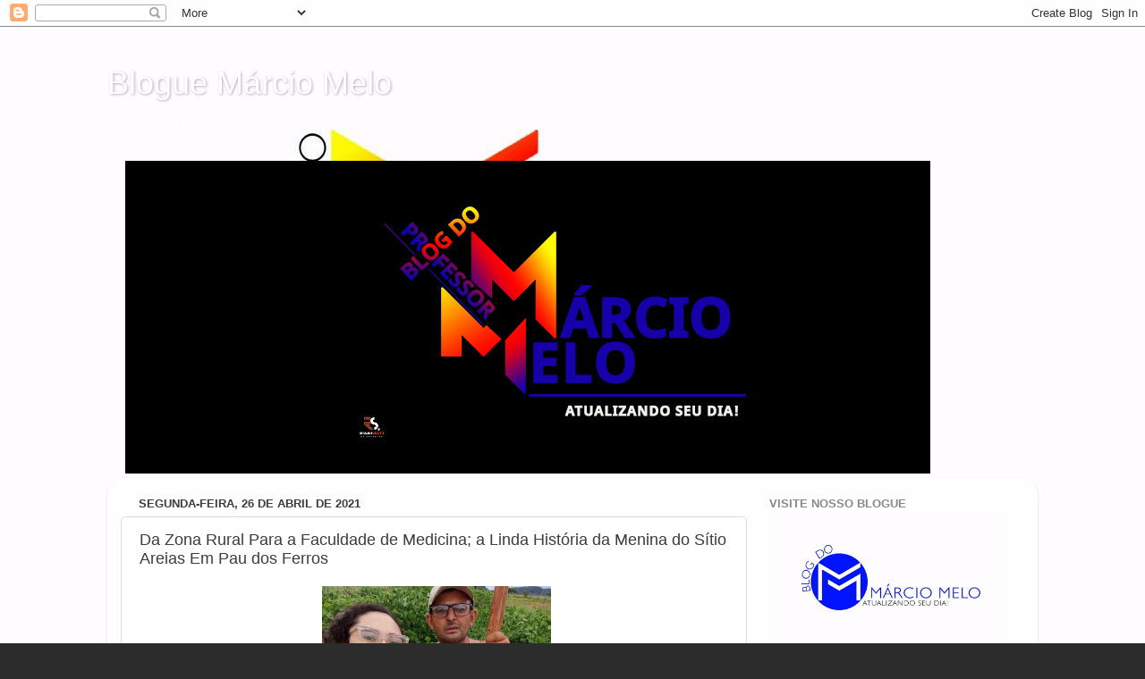

--- FILE ---
content_type: text/html; charset=UTF-8
request_url: https://professormarciomelo.blogspot.com/2021/04/da-zona-rural-para-faculdade-de.html?m=0
body_size: 21633
content:
<!DOCTYPE html>
<html class='v2' dir='ltr' lang='pt-BR'>
<head>
<link href='https://www.blogger.com/static/v1/widgets/335934321-css_bundle_v2.css' rel='stylesheet' type='text/css'/>
<meta content='width=1100' name='viewport'/>
<meta content='text/html; charset=UTF-8' http-equiv='Content-Type'/>
<meta content='blogger' name='generator'/>
<link href='https://professormarciomelo.blogspot.com/favicon.ico' rel='icon' type='image/x-icon'/>
<link href='http://professormarciomelo.blogspot.com/2021/04/da-zona-rural-para-faculdade-de.html' rel='canonical'/>
<link rel="alternate" type="application/atom+xml" title="Blogue Márcio Melo  - Atom" href="https://professormarciomelo.blogspot.com/feeds/posts/default" />
<link rel="alternate" type="application/rss+xml" title="Blogue Márcio Melo  - RSS" href="https://professormarciomelo.blogspot.com/feeds/posts/default?alt=rss" />
<link rel="service.post" type="application/atom+xml" title="Blogue Márcio Melo  - Atom" href="https://www.blogger.com/feeds/7335396947678685626/posts/default" />

<link rel="alternate" type="application/atom+xml" title="Blogue Márcio Melo  - Atom" href="https://professormarciomelo.blogspot.com/feeds/3095071965921206330/comments/default" />
<!--Can't find substitution for tag [blog.ieCssRetrofitLinks]-->
<link href='https://blogger.googleusercontent.com/img/b/R29vZ2xl/AVvXsEhEeLHd2F5ARQ9BSzzsu_o9srzgUfDAbhXpi1uL-BeThLOcmj4Eq8mFH4MMYOzYJLykynV726-zc2KTa3FP4-WzAEP7698NOnXHGnLxOMNWN_C9rFAtUGXVsCf6c_WW3cjCxQE_9zDGh1c/s0/x.jpg' rel='image_src'/>
<meta content='http://professormarciomelo.blogspot.com/2021/04/da-zona-rural-para-faculdade-de.html' property='og:url'/>
<meta content='Da Zona Rural Para a Faculdade de Medicina; a Linda História da Menina do Sítio Areias Em Pau dos Ferros' property='og:title'/>
<meta content='  Vamos começar a semana inspirando vidas. Abaixo uma história de vida em plena transformação. Sonhe, você vai chegar lá!' property='og:description'/>
<meta content='https://blogger.googleusercontent.com/img/b/R29vZ2xl/AVvXsEhEeLHd2F5ARQ9BSzzsu_o9srzgUfDAbhXpi1uL-BeThLOcmj4Eq8mFH4MMYOzYJLykynV726-zc2KTa3FP4-WzAEP7698NOnXHGnLxOMNWN_C9rFAtUGXVsCf6c_WW3cjCxQE_9zDGh1c/w1200-h630-p-k-no-nu/x.jpg' property='og:image'/>
<title>Blogue Márcio Melo : Da Zona Rural Para a Faculdade de Medicina; a Linda História da Menina do Sítio Areias Em Pau dos Ferros</title>
<style id='page-skin-1' type='text/css'><!--
/*-----------------------------------------------
Blogger Template Style
Name:     Picture Window
Designer: Blogger
URL:      www.blogger.com
----------------------------------------------- */
/* Content
----------------------------------------------- */
body {
font: normal normal 15px Arial, Tahoma, Helvetica, FreeSans, sans-serif;
color: #3c3c3c;
background: #2c2c2c url(//1.bp.blogspot.com/-frHYeKAV8ic/VwZiB0up-GI/AAAAAAAAWKY/caPAAGR3Dr8ixv1FhHcPYGuqVyu94r8xw/s0-r/250071_1040478179332247_8264410081814852188_n.jpg) repeat scroll top left;
}
html body .region-inner {
min-width: 0;
max-width: 100%;
width: auto;
}
.content-outer {
font-size: 90%;
}
a:link {
text-decoration:none;
color: #34349c;
}
a:visited {
text-decoration:none;
color: #6767cc;
}
a:hover {
text-decoration:underline;
color: #3546ff;
}
.content-outer {
background: transparent none repeat scroll top left;
-moz-border-radius: 0;
-webkit-border-radius: 0;
-goog-ms-border-radius: 0;
border-radius: 0;
-moz-box-shadow: 0 0 0 rgba(0, 0, 0, .15);
-webkit-box-shadow: 0 0 0 rgba(0, 0, 0, .15);
-goog-ms-box-shadow: 0 0 0 rgba(0, 0, 0, .15);
box-shadow: 0 0 0 rgba(0, 0, 0, .15);
margin: 20px auto;
}
.content-inner {
padding: 0;
}
/* Header
----------------------------------------------- */
.header-outer {
background: rgba(43, 43, 43, 0) none repeat-x scroll top left;
_background-image: none;
color: #ffffff;
-moz-border-radius: 0;
-webkit-border-radius: 0;
-goog-ms-border-radius: 0;
border-radius: 0;
}
.Header img, .Header #header-inner {
-moz-border-radius: 0;
-webkit-border-radius: 0;
-goog-ms-border-radius: 0;
border-radius: 0;
}
.header-inner .Header .titlewrapper,
.header-inner .Header .descriptionwrapper {
padding-left: 0;
padding-right: 0;
}
.Header h1 {
font: normal normal 36px Arial, Tahoma, Helvetica, FreeSans, sans-serif;
text-shadow: 1px 1px 3px rgba(0, 0, 0, 0.3);
}
.Header h1 a {
color: #ffffff;
}
.Header .description {
font-size: 130%;
}
/* Tabs
----------------------------------------------- */
.tabs-inner {
margin: .5em 20px 0;
padding: 0;
}
.tabs-inner .section {
margin: 0;
}
.tabs-inner .widget ul {
padding: 0;
background: rgba(43, 43, 43, 0) none repeat scroll bottom;
-moz-border-radius: 0;
-webkit-border-radius: 0;
-goog-ms-border-radius: 0;
border-radius: 0;
}
.tabs-inner .widget li {
border: none;
}
.tabs-inner .widget li a {
display: inline-block;
padding: .5em 1em;
margin-right: .25em;
color: #ffffff;
font: normal normal 15px Arial, Tahoma, Helvetica, FreeSans, sans-serif;
-moz-border-radius: 10px 10px 0 0;
-webkit-border-top-left-radius: 10px;
-webkit-border-top-right-radius: 10px;
-goog-ms-border-radius: 10px 10px 0 0;
border-radius: 10px 10px 0 0;
background: transparent url(https://resources.blogblog.com/blogblog/data/1kt/transparent/black50.png) repeat scroll top left;
border-right: 1px solid rgba(43, 43, 43, 0);
}
.tabs-inner .widget li:first-child a {
padding-left: 1.25em;
-moz-border-radius-topleft: 10px;
-moz-border-radius-bottomleft: 0;
-webkit-border-top-left-radius: 10px;
-webkit-border-bottom-left-radius: 0;
-goog-ms-border-top-left-radius: 10px;
-goog-ms-border-bottom-left-radius: 0;
border-top-left-radius: 10px;
border-bottom-left-radius: 0;
}
.tabs-inner .widget li.selected a,
.tabs-inner .widget li a:hover {
position: relative;
z-index: 1;
background: rgba(43, 43, 43, 0) url(https://resources.blogblog.com/blogblog/data/1kt/transparent/white80.png) repeat scroll bottom;
color: #3d3db7;
-moz-box-shadow: 0 0 3px rgba(0, 0, 0, .15);
-webkit-box-shadow: 0 0 3px rgba(0, 0, 0, .15);
-goog-ms-box-shadow: 0 0 3px rgba(0, 0, 0, .15);
box-shadow: 0 0 3px rgba(0, 0, 0, .15);
}
/* Headings
----------------------------------------------- */
h2 {
font: bold normal 13px Arial, Tahoma, Helvetica, FreeSans, sans-serif;
text-transform: uppercase;
color: #898989;
margin: .5em 0;
}
/* Main
----------------------------------------------- */
.main-outer {
background: transparent url(https://resources.blogblog.com/blogblog/data/1kt/transparent/white80.png) repeat scroll top left;
-moz-border-radius: 20px 20px 0 0;
-webkit-border-top-left-radius: 20px;
-webkit-border-top-right-radius: 20px;
-webkit-border-bottom-left-radius: 0;
-webkit-border-bottom-right-radius: 0;
-goog-ms-border-radius: 20px 20px 0 0;
border-radius: 20px 20px 0 0;
-moz-box-shadow: 0 1px 3px rgba(0, 0, 0, .15);
-webkit-box-shadow: 0 1px 3px rgba(0, 0, 0, .15);
-goog-ms-box-shadow: 0 1px 3px rgba(0, 0, 0, .15);
box-shadow: 0 1px 3px rgba(0, 0, 0, .15);
}
.main-inner {
padding: 15px 20px 20px;
}
.main-inner .column-center-inner {
padding: 0 0;
}
.main-inner .column-left-inner {
padding-left: 0;
}
.main-inner .column-right-inner {
padding-right: 0;
}
/* Posts
----------------------------------------------- */
h3.post-title {
margin: 0;
font: normal normal 18px Arial, Tahoma, Helvetica, FreeSans, sans-serif;
}
.comments h4 {
margin: 1em 0 0;
font: normal normal 18px Arial, Tahoma, Helvetica, FreeSans, sans-serif;
}
.date-header span {
color: #3c3c3c;
}
.post-outer {
background-color: #ffffff;
border: solid 1px #dddddd;
-moz-border-radius: 5px;
-webkit-border-radius: 5px;
border-radius: 5px;
-goog-ms-border-radius: 5px;
padding: 15px 20px;
margin: 0 -20px 20px;
}
.post-body {
line-height: 1.4;
font-size: 110%;
position: relative;
}
.post-header {
margin: 0 0 1.5em;
color: #9a9a9a;
line-height: 1.6;
}
.post-footer {
margin: .5em 0 0;
color: #9a9a9a;
line-height: 1.6;
}
#blog-pager {
font-size: 140%
}
#comments .comment-author {
padding-top: 1.5em;
border-top: dashed 1px #ccc;
border-top: dashed 1px rgba(128, 128, 128, .5);
background-position: 0 1.5em;
}
#comments .comment-author:first-child {
padding-top: 0;
border-top: none;
}
.avatar-image-container {
margin: .2em 0 0;
}
/* Comments
----------------------------------------------- */
.comments .comments-content .icon.blog-author {
background-repeat: no-repeat;
background-image: url([data-uri]);
}
.comments .comments-content .loadmore a {
border-top: 1px solid #3546ff;
border-bottom: 1px solid #3546ff;
}
.comments .continue {
border-top: 2px solid #3546ff;
}
/* Widgets
----------------------------------------------- */
.widget ul, .widget #ArchiveList ul.flat {
padding: 0;
list-style: none;
}
.widget ul li, .widget #ArchiveList ul.flat li {
border-top: dashed 1px #ccc;
border-top: dashed 1px rgba(128, 128, 128, .5);
}
.widget ul li:first-child, .widget #ArchiveList ul.flat li:first-child {
border-top: none;
}
.widget .post-body ul {
list-style: disc;
}
.widget .post-body ul li {
border: none;
}
/* Footer
----------------------------------------------- */
.footer-outer {
color:#cccccc;
background: transparent url(https://resources.blogblog.com/blogblog/data/1kt/transparent/black50.png) repeat scroll top left;
-moz-border-radius: 0 0 20px 20px;
-webkit-border-top-left-radius: 0;
-webkit-border-top-right-radius: 0;
-webkit-border-bottom-left-radius: 20px;
-webkit-border-bottom-right-radius: 20px;
-goog-ms-border-radius: 0 0 20px 20px;
border-radius: 0 0 20px 20px;
-moz-box-shadow: 0 1px 3px rgba(0, 0, 0, .15);
-webkit-box-shadow: 0 1px 3px rgba(0, 0, 0, .15);
-goog-ms-box-shadow: 0 1px 3px rgba(0, 0, 0, .15);
box-shadow: 0 1px 3px rgba(0, 0, 0, .15);
}
.footer-inner {
padding: 10px 20px 20px;
}
.footer-outer a {
color: #9aa2ee;
}
.footer-outer a:visited {
color: #8078ee;
}
.footer-outer a:hover {
color: #3546ff;
}
.footer-outer .widget h2 {
color: #aaaaaa;
}
/* Mobile
----------------------------------------------- */
html body.mobile {
height: auto;
}
html body.mobile {
min-height: 480px;
background-size: 100% auto;
}
.mobile .body-fauxcolumn-outer {
background: transparent none repeat scroll top left;
}
html .mobile .mobile-date-outer, html .mobile .blog-pager {
border-bottom: none;
background: transparent url(https://resources.blogblog.com/blogblog/data/1kt/transparent/white80.png) repeat scroll top left;
margin-bottom: 10px;
}
.mobile .date-outer {
background: transparent url(https://resources.blogblog.com/blogblog/data/1kt/transparent/white80.png) repeat scroll top left;
}
.mobile .header-outer, .mobile .main-outer,
.mobile .post-outer, .mobile .footer-outer {
-moz-border-radius: 0;
-webkit-border-radius: 0;
-goog-ms-border-radius: 0;
border-radius: 0;
}
.mobile .content-outer,
.mobile .main-outer,
.mobile .post-outer {
background: inherit;
border: none;
}
.mobile .content-outer {
font-size: 100%;
}
.mobile-link-button {
background-color: #34349c;
}
.mobile-link-button a:link, .mobile-link-button a:visited {
color: #ffffff;
}
.mobile-index-contents {
color: #3c3c3c;
}
.mobile .tabs-inner .PageList .widget-content {
background: rgba(43, 43, 43, 0) url(https://resources.blogblog.com/blogblog/data/1kt/transparent/white80.png) repeat scroll bottom;
color: #3d3db7;
}
.mobile .tabs-inner .PageList .widget-content .pagelist-arrow {
border-left: 1px solid rgba(43, 43, 43, 0);
}

--></style>
<style id='template-skin-1' type='text/css'><!--
body {
min-width: 1040px;
}
.content-outer, .content-fauxcolumn-outer, .region-inner {
min-width: 1040px;
max-width: 1040px;
_width: 1040px;
}
.main-inner .columns {
padding-left: 0;
padding-right: 310px;
}
.main-inner .fauxcolumn-center-outer {
left: 0;
right: 310px;
/* IE6 does not respect left and right together */
_width: expression(this.parentNode.offsetWidth -
parseInt("0") -
parseInt("310px") + 'px');
}
.main-inner .fauxcolumn-left-outer {
width: 0;
}
.main-inner .fauxcolumn-right-outer {
width: 310px;
}
.main-inner .column-left-outer {
width: 0;
right: 100%;
margin-left: -0;
}
.main-inner .column-right-outer {
width: 310px;
margin-right: -310px;
}
#layout {
min-width: 0;
}
#layout .content-outer {
min-width: 0;
width: 800px;
}
#layout .region-inner {
min-width: 0;
width: auto;
}
body#layout div.add_widget {
padding: 8px;
}
body#layout div.add_widget a {
margin-left: 32px;
}
--></style>
<style>
    body {background-image:url(\/\/1.bp.blogspot.com\/-frHYeKAV8ic\/VwZiB0up-GI\/AAAAAAAAWKY\/caPAAGR3Dr8ixv1FhHcPYGuqVyu94r8xw\/s0-r\/250071_1040478179332247_8264410081814852188_n.jpg);}
    
@media (max-width: 200px) { body {background-image:url(\/\/1.bp.blogspot.com\/-frHYeKAV8ic\/VwZiB0up-GI\/AAAAAAAAWKY\/caPAAGR3Dr8ixv1FhHcPYGuqVyu94r8xw\/w200\/250071_1040478179332247_8264410081814852188_n.jpg);}}
@media (max-width: 400px) and (min-width: 201px) { body {background-image:url(\/\/1.bp.blogspot.com\/-frHYeKAV8ic\/VwZiB0up-GI\/AAAAAAAAWKY\/caPAAGR3Dr8ixv1FhHcPYGuqVyu94r8xw\/w400\/250071_1040478179332247_8264410081814852188_n.jpg);}}
@media (max-width: 800px) and (min-width: 401px) { body {background-image:url(\/\/1.bp.blogspot.com\/-frHYeKAV8ic\/VwZiB0up-GI\/AAAAAAAAWKY\/caPAAGR3Dr8ixv1FhHcPYGuqVyu94r8xw\/w800\/250071_1040478179332247_8264410081814852188_n.jpg);}}
@media (max-width: 1200px) and (min-width: 801px) { body {background-image:url(\/\/1.bp.blogspot.com\/-frHYeKAV8ic\/VwZiB0up-GI\/AAAAAAAAWKY\/caPAAGR3Dr8ixv1FhHcPYGuqVyu94r8xw\/w1200\/250071_1040478179332247_8264410081814852188_n.jpg);}}
/* Last tag covers anything over one higher than the previous max-size cap. */
@media (min-width: 1201px) { body {background-image:url(\/\/1.bp.blogspot.com\/-frHYeKAV8ic\/VwZiB0up-GI\/AAAAAAAAWKY\/caPAAGR3Dr8ixv1FhHcPYGuqVyu94r8xw\/w1600\/250071_1040478179332247_8264410081814852188_n.jpg);}}
  </style>
<link href='https://www.blogger.com/dyn-css/authorization.css?targetBlogID=7335396947678685626&amp;zx=1e7ed54d-1476-4ceb-9fad-3f0066299392' media='none' onload='if(media!=&#39;all&#39;)media=&#39;all&#39;' rel='stylesheet'/><noscript><link href='https://www.blogger.com/dyn-css/authorization.css?targetBlogID=7335396947678685626&amp;zx=1e7ed54d-1476-4ceb-9fad-3f0066299392' rel='stylesheet'/></noscript>
<meta name='google-adsense-platform-account' content='ca-host-pub-1556223355139109'/>
<meta name='google-adsense-platform-domain' content='blogspot.com'/>

</head>
<body class='loading variant-open'>
<div class='navbar section' id='navbar' name='Navbar'><div class='widget Navbar' data-version='1' id='Navbar1'><script type="text/javascript">
    function setAttributeOnload(object, attribute, val) {
      if(window.addEventListener) {
        window.addEventListener('load',
          function(){ object[attribute] = val; }, false);
      } else {
        window.attachEvent('onload', function(){ object[attribute] = val; });
      }
    }
  </script>
<div id="navbar-iframe-container"></div>
<script type="text/javascript" src="https://apis.google.com/js/platform.js"></script>
<script type="text/javascript">
      gapi.load("gapi.iframes:gapi.iframes.style.bubble", function() {
        if (gapi.iframes && gapi.iframes.getContext) {
          gapi.iframes.getContext().openChild({
              url: 'https://www.blogger.com/navbar/7335396947678685626?po\x3d3095071965921206330\x26origin\x3dhttps://professormarciomelo.blogspot.com',
              where: document.getElementById("navbar-iframe-container"),
              id: "navbar-iframe"
          });
        }
      });
    </script><script type="text/javascript">
(function() {
var script = document.createElement('script');
script.type = 'text/javascript';
script.src = '//pagead2.googlesyndication.com/pagead/js/google_top_exp.js';
var head = document.getElementsByTagName('head')[0];
if (head) {
head.appendChild(script);
}})();
</script>
</div></div>
<div class='body-fauxcolumns'>
<div class='fauxcolumn-outer body-fauxcolumn-outer'>
<div class='cap-top'>
<div class='cap-left'></div>
<div class='cap-right'></div>
</div>
<div class='fauxborder-left'>
<div class='fauxborder-right'></div>
<div class='fauxcolumn-inner'>
</div>
</div>
<div class='cap-bottom'>
<div class='cap-left'></div>
<div class='cap-right'></div>
</div>
</div>
</div>
<div class='content'>
<div class='content-fauxcolumns'>
<div class='fauxcolumn-outer content-fauxcolumn-outer'>
<div class='cap-top'>
<div class='cap-left'></div>
<div class='cap-right'></div>
</div>
<div class='fauxborder-left'>
<div class='fauxborder-right'></div>
<div class='fauxcolumn-inner'>
</div>
</div>
<div class='cap-bottom'>
<div class='cap-left'></div>
<div class='cap-right'></div>
</div>
</div>
</div>
<div class='content-outer'>
<div class='content-cap-top cap-top'>
<div class='cap-left'></div>
<div class='cap-right'></div>
</div>
<div class='fauxborder-left content-fauxborder-left'>
<div class='fauxborder-right content-fauxborder-right'></div>
<div class='content-inner'>
<header>
<div class='header-outer'>
<div class='header-cap-top cap-top'>
<div class='cap-left'></div>
<div class='cap-right'></div>
</div>
<div class='fauxborder-left header-fauxborder-left'>
<div class='fauxborder-right header-fauxborder-right'></div>
<div class='region-inner header-inner'>
<div class='header section' id='header' name='Cabeçalho'><div class='widget Header' data-version='1' id='Header1'>
<div id='header-inner'>
<div class='titlewrapper'>
<h1 class='title'>
<a href='https://professormarciomelo.blogspot.com/?m=0'>
Blogue Márcio Melo 
</a>
</h1>
</div>
<div class='descriptionwrapper'>
<p class='description'><span>Atualizando o Seu Dia a Dia!</span></p>
</div>
</div>
</div></div>
</div>
</div>
<div class='header-cap-bottom cap-bottom'>
<div class='cap-left'></div>
<div class='cap-right'></div>
</div>
</div>
</header>
<div class='tabs-outer'>
<div class='tabs-cap-top cap-top'>
<div class='cap-left'></div>
<div class='cap-right'></div>
</div>
<div class='fauxborder-left tabs-fauxborder-left'>
<div class='fauxborder-right tabs-fauxborder-right'></div>
<div class='region-inner tabs-inner'>
<div class='tabs section' id='crosscol' name='Entre colunas'><div class='widget Image' data-version='1' id='Image2'>
<div class='widget-content'>
<img alt='' height='350' id='Image2_img' src='https://blogger.googleusercontent.com/img/a/AVvXsEgFJl4g9auh-_QbS-8r_5VHq39EYMOAAsQqaaahYgXlk-rU3rLq_KFZRieLf21WiPCARxwpKkr5GhWt8IYQ9UHhS_kBwwkjXJ81AxVgzT1zHejTr2qCjbpFbL57b_ENNXvoFMPbCbv3uh0hqkU_aGNLa1mwTvpwwdQkOInrcfx218aJnPiV0fqjsGGV_sY=s900' width='900'/>
<br/>
</div>
<div class='clear'></div>
</div></div>
<div class='tabs no-items section' id='crosscol-overflow' name='Cross-Column 2'></div>
</div>
</div>
<div class='tabs-cap-bottom cap-bottom'>
<div class='cap-left'></div>
<div class='cap-right'></div>
</div>
</div>
<div class='main-outer'>
<div class='main-cap-top cap-top'>
<div class='cap-left'></div>
<div class='cap-right'></div>
</div>
<div class='fauxborder-left main-fauxborder-left'>
<div class='fauxborder-right main-fauxborder-right'></div>
<div class='region-inner main-inner'>
<div class='columns fauxcolumns'>
<div class='fauxcolumn-outer fauxcolumn-center-outer'>
<div class='cap-top'>
<div class='cap-left'></div>
<div class='cap-right'></div>
</div>
<div class='fauxborder-left'>
<div class='fauxborder-right'></div>
<div class='fauxcolumn-inner'>
</div>
</div>
<div class='cap-bottom'>
<div class='cap-left'></div>
<div class='cap-right'></div>
</div>
</div>
<div class='fauxcolumn-outer fauxcolumn-left-outer'>
<div class='cap-top'>
<div class='cap-left'></div>
<div class='cap-right'></div>
</div>
<div class='fauxborder-left'>
<div class='fauxborder-right'></div>
<div class='fauxcolumn-inner'>
</div>
</div>
<div class='cap-bottom'>
<div class='cap-left'></div>
<div class='cap-right'></div>
</div>
</div>
<div class='fauxcolumn-outer fauxcolumn-right-outer'>
<div class='cap-top'>
<div class='cap-left'></div>
<div class='cap-right'></div>
</div>
<div class='fauxborder-left'>
<div class='fauxborder-right'></div>
<div class='fauxcolumn-inner'>
</div>
</div>
<div class='cap-bottom'>
<div class='cap-left'></div>
<div class='cap-right'></div>
</div>
</div>
<!-- corrects IE6 width calculation -->
<div class='columns-inner'>
<div class='column-center-outer'>
<div class='column-center-inner'>
<div class='main section' id='main' name='Principal'><div class='widget Blog' data-version='1' id='Blog1'>
<div class='blog-posts hfeed'>

          <div class="date-outer">
        
<h2 class='date-header'><span>segunda-feira, 26 de abril de 2021</span></h2>

          <div class="date-posts">
        
<div class='post-outer'>
<div class='post hentry uncustomized-post-template' itemprop='blogPost' itemscope='itemscope' itemtype='http://schema.org/BlogPosting'>
<meta content='https://blogger.googleusercontent.com/img/b/R29vZ2xl/AVvXsEhEeLHd2F5ARQ9BSzzsu_o9srzgUfDAbhXpi1uL-BeThLOcmj4Eq8mFH4MMYOzYJLykynV726-zc2KTa3FP4-WzAEP7698NOnXHGnLxOMNWN_C9rFAtUGXVsCf6c_WW3cjCxQE_9zDGh1c/s0/x.jpg' itemprop='image_url'/>
<meta content='7335396947678685626' itemprop='blogId'/>
<meta content='3095071965921206330' itemprop='postId'/>
<a name='3095071965921206330'></a>
<h3 class='post-title entry-title' itemprop='name'>
Da Zona Rural Para a Faculdade de Medicina; a Linda História da Menina do Sítio Areias Em Pau dos Ferros
</h3>
<div class='post-header'>
<div class='post-header-line-1'></div>
</div>
<div class='post-body entry-content' id='post-body-3095071965921206330' itemprop='description articleBody'>
<p style="text-align: center;"><span style="background-color: white; font-size: large;">&nbsp;</span><a href="https://blogger.googleusercontent.com/img/b/R29vZ2xl/AVvXsEhEeLHd2F5ARQ9BSzzsu_o9srzgUfDAbhXpi1uL-BeThLOcmj4Eq8mFH4MMYOzYJLykynV726-zc2KTa3FP4-WzAEP7698NOnXHGnLxOMNWN_C9rFAtUGXVsCf6c_WW3cjCxQE_9zDGh1c/s320/x.jpg" imageanchor="1" style="background-color: white; font-size: x-large; margin-left: 1em; margin-right: 1em;"><img border="0" data-original-height="320" data-original-width="256" src="https://blogger.googleusercontent.com/img/b/R29vZ2xl/AVvXsEhEeLHd2F5ARQ9BSzzsu_o9srzgUfDAbhXpi1uL-BeThLOcmj4Eq8mFH4MMYOzYJLykynV726-zc2KTa3FP4-WzAEP7698NOnXHGnLxOMNWN_C9rFAtUGXVsCf6c_WW3cjCxQE_9zDGh1c/s0/x.jpg" /></a><span style="background-color: white; font-size: large;"><br /><br /></span></p><p style="text-align: justify;"><span style="background-color: white; font-size: large;"><span style="font-family: arial;">Vamos começar a semana inspirando vidas. Abaixo uma história de vida em plena transformação. Sonhe, você vai chegar lá!<span></span></span></span></p><a name="more"></a><p></p><span style="background-color: white; font-family: arial;"><div style="font-size: x-large; text-align: justify;">"Uma das coisas que mais tenho orgulho na minha vida é de ter crescido em um sítio, porque aqui foi onde aprendi sobre a simplicidade da vida.</div><div style="font-size: x-large; text-align: justify;">Foi aqui também onde frequentei a minha primeira escola, aos 3 anos de idade. Assim como as outras crianças, eu ia a pé e tenho nitidamente essa memória na cabeça.</div><div style="font-size: x-large; text-align: justify;">Quando eu tinha 7 anos a escolinha do sítio fechou e eu fui estudar na cidade. Acordava às 5h da manhã, entrava em um carro pau-de-arara e só voltava ao meio-dia. Era cansativo, mas eu amava de verdade estudar, sem nenhuma romantização.</div><div style="font-size: x-large; text-align: justify;">Esse homem da foto, o meu pai, é um verdadeiro exemplo. Ele me ensinou sobre bondade e sabedoria. Lembro muito bem quando ele dizia: minha filha, a maior riqueza que a gente tem na vida é a saúde e a felicidade. Dinheiro nenhum no mundo compra isso. Eu cresci com esse legado e isso ninguém nunca vai roubar de mim.</div><div style="font-size: x-large; text-align: justify;">Lembro da minha época de estudos. Quando quase todo mundo da cidade tinha computador e internet. Aqui no meu sítio nem internet pegava. Meus pais, então, foram vendendo coisas que eles tinham para comprar um notebook e colocar internet aqui por meio de um modem.</div><div style="font-size: x-large; text-align: justify;">Desde criança eu sabia claramente o que queria da vida: estudar. E eles investiram em mim. Meu pai me apoiava em tudo, tirava o que tinha e o que não tinha pra me proporcionar isso.</div><div style="font-size: x-large; text-align: justify;">Me recordo muito bem de quando pedi a ele um curso de informática. Ele não só deu um jeito de pagar a mensalidade, como saia do sítio para a cidade para me deixar. Tiveram também muitas coisas que eu deixei de aprender por eles não terem condições de me proporcionar.</div><div style="font-size: x-large; text-align: justify;">Mas hoje olho para tudo isso, me emociono e sinto orgulho desse homem que segura essa enxada, bem como da minha mãe, que sai do sítio para fazer faxina na cidade toda semana.</div><div style="font-size: x-large; text-align: justify;">Eu venho de baixo e é aos de baixo que servirei com a minha profissão.</div><div style="font-size: x-large; text-align: justify;">Essa missão eu carrego no peito."</div><div style="font-size: x-large; text-align: justify;">Leidjane Alves de Souza tem 21 anos, é natural do Sítio Areias, zona rural de Pau dos Ferros, e estuda medicina em Alagoas.</div><div style="font-size: x-large; text-align: justify;"><br /></div><div style="font-size: x-large; text-align: justify;"><br /></div><div style="text-align: justify;">Fonte: Grupo Cidadão 190</div></span>
<div style='clear: both;'></div>
</div>
<div class='post-footer'>
<div class='post-footer-line post-footer-line-1'>
<span class='post-author vcard'>
Postado por
<span class='fn' itemprop='author' itemscope='itemscope' itemtype='http://schema.org/Person'>
<meta content='https://www.blogger.com/profile/03334464049335861016' itemprop='url'/>
<a class='g-profile' href='https://www.blogger.com/profile/03334464049335861016' rel='author' title='author profile'>
<span itemprop='name'>Marcio Melo</span>
</a>
</span>
</span>
<span class='post-timestamp'>
às
<meta content='http://professormarciomelo.blogspot.com/2021/04/da-zona-rural-para-faculdade-de.html' itemprop='url'/>
<a class='timestamp-link' href='https://professormarciomelo.blogspot.com/2021/04/da-zona-rural-para-faculdade-de.html?m=0' rel='bookmark' title='permanent link'><abbr class='published' itemprop='datePublished' title='2021-04-26T18:46:00-03:00'>18:46</abbr></a>
</span>
<span class='post-comment-link'>
</span>
<span class='post-icons'>
<span class='item-control blog-admin pid-546742992'>
<a href='https://www.blogger.com/post-edit.g?blogID=7335396947678685626&postID=3095071965921206330&from=pencil' title='Editar post'>
<img alt='' class='icon-action' height='18' src='https://resources.blogblog.com/img/icon18_edit_allbkg.gif' width='18'/>
</a>
</span>
</span>
<div class='post-share-buttons goog-inline-block'>
<a class='goog-inline-block share-button sb-email' href='https://www.blogger.com/share-post.g?blogID=7335396947678685626&postID=3095071965921206330&target=email' target='_blank' title='Enviar por e-mail'><span class='share-button-link-text'>Enviar por e-mail</span></a><a class='goog-inline-block share-button sb-blog' href='https://www.blogger.com/share-post.g?blogID=7335396947678685626&postID=3095071965921206330&target=blog' onclick='window.open(this.href, "_blank", "height=270,width=475"); return false;' target='_blank' title='Postar no blog!'><span class='share-button-link-text'>Postar no blog!</span></a><a class='goog-inline-block share-button sb-twitter' href='https://www.blogger.com/share-post.g?blogID=7335396947678685626&postID=3095071965921206330&target=twitter' target='_blank' title='Compartilhar no X'><span class='share-button-link-text'>Compartilhar no X</span></a><a class='goog-inline-block share-button sb-facebook' href='https://www.blogger.com/share-post.g?blogID=7335396947678685626&postID=3095071965921206330&target=facebook' onclick='window.open(this.href, "_blank", "height=430,width=640"); return false;' target='_blank' title='Compartilhar no Facebook'><span class='share-button-link-text'>Compartilhar no Facebook</span></a><a class='goog-inline-block share-button sb-pinterest' href='https://www.blogger.com/share-post.g?blogID=7335396947678685626&postID=3095071965921206330&target=pinterest' target='_blank' title='Compartilhar com o Pinterest'><span class='share-button-link-text'>Compartilhar com o Pinterest</span></a>
</div>
</div>
<div class='post-footer-line post-footer-line-2'>
<span class='post-labels'>
</span>
</div>
<div class='post-footer-line post-footer-line-3'>
<span class='post-location'>
</span>
</div>
</div>
</div>
<div class='comments' id='comments'>
<a name='comments'></a>
<h4>Nenhum comentário:</h4>
<div id='Blog1_comments-block-wrapper'>
<dl class='avatar-comment-indent' id='comments-block'>
</dl>
</div>
<p class='comment-footer'>
<div class='comment-form'>
<a name='comment-form'></a>
<h4 id='comment-post-message'>Postar um comentário</h4>
<p>
</p>
<p>Observação: somente um membro deste blog pode postar um comentário.</p>
<a href='https://www.blogger.com/comment/frame/7335396947678685626?po=3095071965921206330&hl=pt-BR&saa=85391&origin=https://professormarciomelo.blogspot.com' id='comment-editor-src'></a>
<iframe allowtransparency='true' class='blogger-iframe-colorize blogger-comment-from-post' frameborder='0' height='410px' id='comment-editor' name='comment-editor' src='' width='100%'></iframe>
<script src='https://www.blogger.com/static/v1/jsbin/2830521187-comment_from_post_iframe.js' type='text/javascript'></script>
<script type='text/javascript'>
      BLOG_CMT_createIframe('https://www.blogger.com/rpc_relay.html');
    </script>
</div>
</p>
</div>
</div>

        </div></div>
      
</div>
<div class='blog-pager' id='blog-pager'>
<span id='blog-pager-newer-link'>
<a class='blog-pager-newer-link' href='https://professormarciomelo.blogspot.com/2021/04/mossoro-rn-jovem-apodiense-morre-vitima.html?m=0' id='Blog1_blog-pager-newer-link' title='Postagem mais recente'>Postagem mais recente</a>
</span>
<span id='blog-pager-older-link'>
<a class='blog-pager-older-link' href='https://professormarciomelo.blogspot.com/2021/04/motociclista-morre-vitima-de-acidente.html?m=0' id='Blog1_blog-pager-older-link' title='Postagem mais antiga'>Postagem mais antiga</a>
</span>
<a class='home-link' href='https://professormarciomelo.blogspot.com/?m=0'>Página inicial</a>
<div class='blog-mobile-link'>
<a href='https://professormarciomelo.blogspot.com/2021/04/da-zona-rural-para-faculdade-de.html?m=1'>Ver versão para dispositivos móveis</a>
</div>
</div>
<div class='clear'></div>
<div class='post-feeds'>
<div class='feed-links'>
Assinar:
<a class='feed-link' href='https://professormarciomelo.blogspot.com/feeds/3095071965921206330/comments/default' target='_blank' type='application/atom+xml'>Postar comentários (Atom)</a>
</div>
</div>
</div></div>
</div>
</div>
<div class='column-left-outer'>
<div class='column-left-inner'>
<aside>
</aside>
</div>
</div>
<div class='column-right-outer'>
<div class='column-right-inner'>
<aside>
<div class='sidebar section' id='sidebar-right-1'><div class='widget Image' data-version='1' id='Image11'>
<h2>VISITE NOSSO BLOGUE</h2>
<div class='widget-content'>
<a href='http://professormarciomelo.blogspot.com.br/'>
<img alt='VISITE NOSSO BLOGUE' height='540' id='Image11_img' src='https://blogger.googleusercontent.com/img/b/R29vZ2xl/AVvXsEiEFySweOXlJvCqydLwrr4Z3J99j8VBeOPmWqnXxdIChbnqlWtsUrDlV8X5yjlgDEZkwHbrJvTpAvMp4vNXyhP22XZ_ILa5sg8tl-mqvobJgk10Cx0KJdaQl5fq-NyhPHk4slmM-fNG93bZ/s1264-r/11667275_1040478052665593_6117553418280940936_n.jpg' width='960'/>
</a>
<br/>
</div>
<div class='clear'></div>
</div><div class='widget Stats' data-version='1' id='Stats1'>
<h2>Total de visualizações de página</h2>
<div class='widget-content'>
<div id='Stats1_content' style='display: none;'>
<span class='counter-wrapper graph-counter-wrapper' id='Stats1_totalCount'>
</span>
<div class='clear'></div>
</div>
</div>
</div><div class='widget Followers' data-version='1' id='Followers1'>
<h2 class='title'>Seguidores</h2>
<div class='widget-content'>
<div id='Followers1-wrapper'>
<div style='margin-right:2px;'>
<div><script type="text/javascript" src="https://apis.google.com/js/platform.js"></script>
<div id="followers-iframe-container"></div>
<script type="text/javascript">
    window.followersIframe = null;
    function followersIframeOpen(url) {
      gapi.load("gapi.iframes", function() {
        if (gapi.iframes && gapi.iframes.getContext) {
          window.followersIframe = gapi.iframes.getContext().openChild({
            url: url,
            where: document.getElementById("followers-iframe-container"),
            messageHandlersFilter: gapi.iframes.CROSS_ORIGIN_IFRAMES_FILTER,
            messageHandlers: {
              '_ready': function(obj) {
                window.followersIframe.getIframeEl().height = obj.height;
              },
              'reset': function() {
                window.followersIframe.close();
                followersIframeOpen("https://www.blogger.com/followers/frame/7335396947678685626?colors\x3dCgt0cmFuc3BhcmVudBILdHJhbnNwYXJlbnQaByMzYzNjM2MiByMzNDM0OWMqC3RyYW5zcGFyZW50MgcjODk4OTg5OgcjM2MzYzNjQgcjMzQzNDljSgcjMDAwMDAwUgcjMzQzNDljWgt0cmFuc3BhcmVudA%3D%3D\x26pageSize\x3d21\x26hl\x3dpt-BR\x26origin\x3dhttps://professormarciomelo.blogspot.com");
              },
              'open': function(url) {
                window.followersIframe.close();
                followersIframeOpen(url);
              }
            }
          });
        }
      });
    }
    followersIframeOpen("https://www.blogger.com/followers/frame/7335396947678685626?colors\x3dCgt0cmFuc3BhcmVudBILdHJhbnNwYXJlbnQaByMzYzNjM2MiByMzNDM0OWMqC3RyYW5zcGFyZW50MgcjODk4OTg5OgcjM2MzYzNjQgcjMzQzNDljSgcjMDAwMDAwUgcjMzQzNDljWgt0cmFuc3BhcmVudA%3D%3D\x26pageSize\x3d21\x26hl\x3dpt-BR\x26origin\x3dhttps://professormarciomelo.blogspot.com");
  </script></div>
</div>
</div>
<div class='clear'></div>
</div>
</div><div class='widget Image' data-version='1' id='Image1'>
<h2>AGILITY TELECOM</h2>
<div class='widget-content'>
<a href='https://professormarciomelo.blogspot.com/2021/10/agility-telecom-com-uma-conexao-de.html'>
<img alt='AGILITY TELECOM' height='91' id='Image1_img' src='https://blogger.googleusercontent.com/img/a/AVvXsEhLdLZPhh-AOd6Z-uuwDVLWUXxIlcSkMo7CBtgT0wR9kBOqc3BA7Q8FftuBrbY6cHpAiYwbvQfSI4hIoA9_cHrLpo5fMC9izpjqpSA55NOCrFq8im1IPeiDYAG6fLT2XhyASNMSvfAw3dbPx0segKrkd1qV9F-H1umjh5XDLqea8mdmPfWkDEGLEyRkt4A=s265' width='265'/>
</a>
<br/>
</div>
<div class='clear'></div>
</div><div class='widget Image' data-version='1' id='Image12'>
<h2>Alcides Barros</h2>
<div class='widget-content'>
<a href='https://professormarciomelo.blogspot.com/2024/01/doutor-alcides-barros-filho-referencia.html'>
<img alt='Alcides Barros' height='142' id='Image12_img' src='https://blogger.googleusercontent.com/img/a/AVvXsEi_xhgh3IsOZ001__f7dHTQ7NQWe_TmaoZLBFcX2pAJxwgtYemdVklZDuv3c8Lbjddb8djhtCWhCt93MAhycdVaK5tMO4gE9lUtwijnbI7yVnC990XVb3EIzsI2tmvuYJm00wp2KGJOUc1moTSsZk-dF7yEYzduKAeV8QzzzBpjuufL4doSnkRTlMqDDEc=s265' width='265'/>
</a>
<br/>
<span class='caption'>Telefone pra contato (84) 9 9651-1688</span>
</div>
<div class='clear'></div>
</div><div class='widget Image' data-version='1' id='Image15'>
<h2>BIOFRAN</h2>
<div class='widget-content'>
<img alt='BIOFRAN' height='265' id='Image15_img' src='https://blogger.googleusercontent.com/img/a/AVvXsEgVjccU6Jjo1abSdU4-eUYoiIVQGBTXk2eJITiPG33JlPlwNSq00Xh_oI5eZYEeOR_19RYuyslHdOCTOiP2JHepM4xSXU9e-d_FEG-sr1zo6_j5x3T4s4YvtO_fQ4kEWGJrEVJcwjz5BZGfbCrxVNF2JE56AbJn3K3i_qwVIVNXgjh7vw9dtrh7e9WlYiY=s265' width='265'/>
<br/>
</div>
<div class='clear'></div>
</div><div class='widget Image' data-version='1' id='Image13'>
<h2>Auto Peças Brasil</h2>
<div class='widget-content'>
<img alt='Auto Peças Brasil' height='274' id='Image13_img' src='https://blogger.googleusercontent.com/img/a/AVvXsEjjASgcHov8gHPXoo5sgAG2bdgnMK9LVOgrY6MkWOcWYMk3M-S8mn53uggaK2NxEfc_LUOStZywDAyh8nCQN-o7oXc6mNdKFfERZ8ktYg6X-5vPA0pTo0XCVjpFL8HTZxHRELi6nS0LZYHQHQ-p0G87257y-wOYwc_vZizAcnN11d0ahZKuFHy17gJd5wM=s274' width='265'/>
<br/>
<span class='caption'>Itaú-RN</span>
</div>
<div class='clear'></div>
</div><div class='widget Image' data-version='1' id='Image5'>
<h2>MIMI GESSO EM ITAÚ-RN</h2>
<div class='widget-content'>
<img alt='MIMI GESSO EM ITAÚ-RN' height='386' id='Image5_img' src='https://blogger.googleusercontent.com/img/a/AVvXsEhZEB8Zezy_N1I73N4IYkqJryl6GWcGbaU3EK4LY289lsbhz4gzHFJwOJRzZgB1NaaOdPyYp6OMKOXEZxRxGbzIOstqkkBzv72igCI9YGvpqzRnUbNZU2cyVUrTMyWthx43oz9FcWRPjqXraqjH_1hmn7tMgBeI9UjyXZIn9K8Hj_NVhOlb6jEEJfy_YkM=s386' width='265'/>
<br/>
</div>
<div class='clear'></div>
</div><div class='widget Image' data-version='1' id='Image9'>
<h2>MARTELINHO DE OURO EM ITAÚ-RN - DESAMASSAMENTO SEM PINTURA</h2>
<div class='widget-content'>
<a href='https://professormarciomelo.blogspot.com/2023/08/martelinho-de-ouro-em-itau-rn.html'>
<img alt='MARTELINHO DE OURO EM ITAÚ-RN - DESAMASSAMENTO SEM PINTURA' height='249' id='Image9_img' src='https://blogger.googleusercontent.com/img/a/AVvXsEgzktdHuMFTfvJHQUGpjh_mrr3bWuFLfzqNhGQqsgyCruJ1YBdZ7mHV2gKcyzbABoUPugAS-ykI16aYc4brfZA8E14uQHgpneN2dg28VudrQoEMvFFvv63OM96u4gTQN1cr5nXKy2wsPFGgnCGzqMg5Sc29ObfnI06DbyQ-KjYHP4LkVHrfmTMXYRHfMJA=s265' width='265'/>
</a>
<br/>
<span class='caption'>(84) 9 9837 - 2578 / 9 9627 - 7682</span>
</div>
<div class='clear'></div>
</div><div class='widget Image' data-version='1' id='Image10'>
<h2>Açaí Poti</h2>
<div class='widget-content'>
<a href='http://professormarciomelo.blogspot.com/2023/11/acai-poti-o-melhor-de-potiretama-e.html'>
<img alt='Açaí Poti' height='286' id='Image10_img' src='https://blogger.googleusercontent.com/img/a/AVvXsEilQpWsDOiqHqXDJ6VcU8VqOvkiDh7ZVwEI0oaxoIK0HIo-yJJrX0JkeyD5VXYsrPkHFnEoVeHuFLYYUpI-7xBUegMZV-UQDd2NzC9yOaR_9X5lgvVH5YqugaA9wV5N1CFKon73Ui_7EnA3001sQPdPDDdzXx1DwdHqWvEMgAQ94aS5Faa0dvwX__ut6tE=s286' width='265'/>
</a>
<br/>
<span class='caption'>O Melhor da Região</span>
</div>
<div class='clear'></div>
</div><div class='widget Image' data-version='1' id='Image14'>
<h2>Império dos Óleos em Pau dos Ferros-RN</h2>
<div class='widget-content'>
<img alt='Império dos Óleos em Pau dos Ferros-RN' height='140' id='Image14_img' src='https://blogger.googleusercontent.com/img/a/AVvXsEihXA1_i2roGVD-DvFLLpBnOQkz3xG_1Fuw5tQn3ae0s_g1lKzvnFPUyQLxdHdwzTHr0eK8h6Rg52i7STPBQpV5zdufAUKLI1y1_PvJD9MWhzp3zyZjzYJYFO4o8eWkbVxNeY7uTmDFf0E5_zgRdwKVn1TyYGPvHZxoLFTd4greh8sLtQMM1Prjrb4fAhw=s265' width='265'/>
<br/>
<span class='caption'>Troca de Óleo de Carro e Moto - (84) 9 9959 - 2555 </span>
</div>
<div class='clear'></div>
</div><div class='widget Image' data-version='1' id='Image7'>
<h2>XIXICO REFRIGERAÇÃO</h2>
<div class='widget-content'>
<img alt='XIXICO REFRIGERAÇÃO' height='143' id='Image7_img' src='https://blogger.googleusercontent.com/img/a/AVvXsEiAeOwphoqh-B1xMvNogmGbWChlRIUA6z7xYQUS_Dv-3IupOzPvhTqf152A_wGfygDSwr7d4XFKMJtGww7zhYEstosJvv5AhJFbdBcmj2IRkeA_kmwZfWtGLF57J9ZYIfPh2FzmsDEZJax-KXKOhn5kpVHNJSc3OdYST0zM2yVGSqSZBzCvlvGm9cL-gpE=s265' width='265'/>
<br/>
</div>
<div class='clear'></div>
</div><div class='widget Image' data-version='1' id='Image8'>
<h2>GELO EM CUBOS É NA FRIO MÁXIMO EM ITAÚ-RN</h2>
<div class='widget-content'>
<a href='https://professormarciomelo.blogspot.com/2023/07/gelo-em-cubos-e-na-frio-maximo-em-itau.html'>
<img alt='GELO EM CUBOS É NA FRIO MÁXIMO EM ITAÚ-RN' height='208' id='Image8_img' src='https://blogger.googleusercontent.com/img/a/AVvXsEg03eR-i7sGxXwh7jgqc063Fd0_1CxZmen3smj4Z2F5zUNvh-2-r8-WTZG1l3Ut54x0Ym0raySQfFmryrj4oQArgPk733HNhI8MOQwY74YglITymCM6rrJDk71gkeC6Iyxjvyai5qC8s3LAQUvZef-6acktDmn0qcNhfgbUU_4u-1k7wQZfLtLWMsOChzE=s265' width='265'/>
</a>
<br/>
<span class='caption'>(84) 9 9846 - 4470</span>
</div>
<div class='clear'></div>
</div><div class='widget Image' data-version='1' id='Image6'>
<h2>FORRÓ DA MÍDIA</h2>
<div class='widget-content'>
<img alt='FORRÓ DA MÍDIA' height='95' id='Image6_img' src='https://blogger.googleusercontent.com/img/a/AVvXsEiHBV2HbYv-wRw3dKJqQT-Va1FikCdQqy7bDFMpsQfSFBUra07Y_qxhDsWjB59OMjluwbT90qthtHcCo90IJoCNyNhOweuY69VQLof0Ji9RVaorchiCDwTX2vpYbf8HKdsVcc6J1zDc9YWe_VHN9-tHjG4JD7OonnI69jBZB-OO2A5kopkQU11K9vF7=s265' width='265'/>
<br/>
<span class='caption'>(84) 9  9927-9523</span>
</div>
<div class='clear'></div>
</div><div class='widget Image' data-version='1' id='Image3'>
<h2>CLÉO MOURA &amp; ADAILSON SOARES</h2>
<div class='widget-content'>
<img alt='CLÉO MOURA &amp; ADAILSON SOARES' height='148' id='Image3_img' src='https://blogger.googleusercontent.com/img/a/AVvXsEh06nnrcBmbG4MSjKl5KzmuQA5mV57lphdzVXaNofXkjCnBkCw4qene-fl_eI5Wgw3ueOqEXjphE9vujPk6wmOxlXBJEQnwnH0iuqEZ1AwdEKCSK1xuT4g2LwkBQHMgfvYf2GMu4bNQk2h3QmlMOjYAbVOh4nHFFbYgCBX98zTC9zhtrFM8JwS57SsV=s265' width='265'/>
<br/>
<span class='caption'>SHOW</span>
</div>
<div class='clear'></div>
</div><div class='widget Image' data-version='1' id='Image4'>
<h2>RS DESIGN GRÁFICO</h2>
<div class='widget-content'>
<img alt='RS DESIGN GRÁFICO' height='149' id='Image4_img' src='https://blogger.googleusercontent.com/img/b/R29vZ2xl/AVvXsEgA5q_curKNOqL_hIzjFRW1avreoNfpF3p8i4PyUahJeDUqfhyphenhyphenfm21jbXu-8bVntwjMyIpKdehD8VftqKEGeHYWGrt4NXWmvP3OVSMJ_Qbr3HzDV97ffe_F-Q9XgcYElXW8YIT_hd3wZdtL/s265/RS.jpg' width='265'/>
<br/>
<span class='caption'>(840 9 9666 - 4569</span>
</div>
<div class='clear'></div>
</div><div class='widget BlogArchive' data-version='1' id='BlogArchive1'>
<h2>Arquivo do blog</h2>
<div class='widget-content'>
<div id='ArchiveList'>
<div id='BlogArchive1_ArchiveList'>
<ul class='hierarchy'>
<li class='archivedate collapsed'>
<a class='toggle' href='javascript:void(0)'>
<span class='zippy'>

        &#9658;&#160;
      
</span>
</a>
<a class='post-count-link' href='https://professormarciomelo.blogspot.com/2026/?m=0'>
2026
</a>
<span class='post-count' dir='ltr'>(72)</span>
<ul class='hierarchy'>
<li class='archivedate collapsed'>
<a class='toggle' href='javascript:void(0)'>
<span class='zippy'>

        &#9658;&#160;
      
</span>
</a>
<a class='post-count-link' href='https://professormarciomelo.blogspot.com/2026/01/?m=0'>
janeiro
</a>
<span class='post-count' dir='ltr'>(72)</span>
</li>
</ul>
</li>
</ul>
<ul class='hierarchy'>
<li class='archivedate collapsed'>
<a class='toggle' href='javascript:void(0)'>
<span class='zippy'>

        &#9658;&#160;
      
</span>
</a>
<a class='post-count-link' href='https://professormarciomelo.blogspot.com/2025/?m=0'>
2025
</a>
<span class='post-count' dir='ltr'>(1349)</span>
<ul class='hierarchy'>
<li class='archivedate collapsed'>
<a class='toggle' href='javascript:void(0)'>
<span class='zippy'>

        &#9658;&#160;
      
</span>
</a>
<a class='post-count-link' href='https://professormarciomelo.blogspot.com/2025/12/?m=0'>
dezembro
</a>
<span class='post-count' dir='ltr'>(98)</span>
</li>
</ul>
<ul class='hierarchy'>
<li class='archivedate collapsed'>
<a class='toggle' href='javascript:void(0)'>
<span class='zippy'>

        &#9658;&#160;
      
</span>
</a>
<a class='post-count-link' href='https://professormarciomelo.blogspot.com/2025/11/?m=0'>
novembro
</a>
<span class='post-count' dir='ltr'>(90)</span>
</li>
</ul>
<ul class='hierarchy'>
<li class='archivedate collapsed'>
<a class='toggle' href='javascript:void(0)'>
<span class='zippy'>

        &#9658;&#160;
      
</span>
</a>
<a class='post-count-link' href='https://professormarciomelo.blogspot.com/2025/10/?m=0'>
outubro
</a>
<span class='post-count' dir='ltr'>(117)</span>
</li>
</ul>
<ul class='hierarchy'>
<li class='archivedate collapsed'>
<a class='toggle' href='javascript:void(0)'>
<span class='zippy'>

        &#9658;&#160;
      
</span>
</a>
<a class='post-count-link' href='https://professormarciomelo.blogspot.com/2025/09/?m=0'>
setembro
</a>
<span class='post-count' dir='ltr'>(115)</span>
</li>
</ul>
<ul class='hierarchy'>
<li class='archivedate collapsed'>
<a class='toggle' href='javascript:void(0)'>
<span class='zippy'>

        &#9658;&#160;
      
</span>
</a>
<a class='post-count-link' href='https://professormarciomelo.blogspot.com/2025/08/?m=0'>
agosto
</a>
<span class='post-count' dir='ltr'>(91)</span>
</li>
</ul>
<ul class='hierarchy'>
<li class='archivedate collapsed'>
<a class='toggle' href='javascript:void(0)'>
<span class='zippy'>

        &#9658;&#160;
      
</span>
</a>
<a class='post-count-link' href='https://professormarciomelo.blogspot.com/2025/07/?m=0'>
julho
</a>
<span class='post-count' dir='ltr'>(123)</span>
</li>
</ul>
<ul class='hierarchy'>
<li class='archivedate collapsed'>
<a class='toggle' href='javascript:void(0)'>
<span class='zippy'>

        &#9658;&#160;
      
</span>
</a>
<a class='post-count-link' href='https://professormarciomelo.blogspot.com/2025/06/?m=0'>
junho
</a>
<span class='post-count' dir='ltr'>(130)</span>
</li>
</ul>
<ul class='hierarchy'>
<li class='archivedate collapsed'>
<a class='toggle' href='javascript:void(0)'>
<span class='zippy'>

        &#9658;&#160;
      
</span>
</a>
<a class='post-count-link' href='https://professormarciomelo.blogspot.com/2025/05/?m=0'>
maio
</a>
<span class='post-count' dir='ltr'>(109)</span>
</li>
</ul>
<ul class='hierarchy'>
<li class='archivedate collapsed'>
<a class='toggle' href='javascript:void(0)'>
<span class='zippy'>

        &#9658;&#160;
      
</span>
</a>
<a class='post-count-link' href='https://professormarciomelo.blogspot.com/2025/04/?m=0'>
abril
</a>
<span class='post-count' dir='ltr'>(115)</span>
</li>
</ul>
<ul class='hierarchy'>
<li class='archivedate collapsed'>
<a class='toggle' href='javascript:void(0)'>
<span class='zippy'>

        &#9658;&#160;
      
</span>
</a>
<a class='post-count-link' href='https://professormarciomelo.blogspot.com/2025/03/?m=0'>
março
</a>
<span class='post-count' dir='ltr'>(142)</span>
</li>
</ul>
<ul class='hierarchy'>
<li class='archivedate collapsed'>
<a class='toggle' href='javascript:void(0)'>
<span class='zippy'>

        &#9658;&#160;
      
</span>
</a>
<a class='post-count-link' href='https://professormarciomelo.blogspot.com/2025/02/?m=0'>
fevereiro
</a>
<span class='post-count' dir='ltr'>(116)</span>
</li>
</ul>
<ul class='hierarchy'>
<li class='archivedate collapsed'>
<a class='toggle' href='javascript:void(0)'>
<span class='zippy'>

        &#9658;&#160;
      
</span>
</a>
<a class='post-count-link' href='https://professormarciomelo.blogspot.com/2025/01/?m=0'>
janeiro
</a>
<span class='post-count' dir='ltr'>(103)</span>
</li>
</ul>
</li>
</ul>
<ul class='hierarchy'>
<li class='archivedate collapsed'>
<a class='toggle' href='javascript:void(0)'>
<span class='zippy'>

        &#9658;&#160;
      
</span>
</a>
<a class='post-count-link' href='https://professormarciomelo.blogspot.com/2024/?m=0'>
2024
</a>
<span class='post-count' dir='ltr'>(1450)</span>
<ul class='hierarchy'>
<li class='archivedate collapsed'>
<a class='toggle' href='javascript:void(0)'>
<span class='zippy'>

        &#9658;&#160;
      
</span>
</a>
<a class='post-count-link' href='https://professormarciomelo.blogspot.com/2024/12/?m=0'>
dezembro
</a>
<span class='post-count' dir='ltr'>(101)</span>
</li>
</ul>
<ul class='hierarchy'>
<li class='archivedate collapsed'>
<a class='toggle' href='javascript:void(0)'>
<span class='zippy'>

        &#9658;&#160;
      
</span>
</a>
<a class='post-count-link' href='https://professormarciomelo.blogspot.com/2024/11/?m=0'>
novembro
</a>
<span class='post-count' dir='ltr'>(117)</span>
</li>
</ul>
<ul class='hierarchy'>
<li class='archivedate collapsed'>
<a class='toggle' href='javascript:void(0)'>
<span class='zippy'>

        &#9658;&#160;
      
</span>
</a>
<a class='post-count-link' href='https://professormarciomelo.blogspot.com/2024/10/?m=0'>
outubro
</a>
<span class='post-count' dir='ltr'>(115)</span>
</li>
</ul>
<ul class='hierarchy'>
<li class='archivedate collapsed'>
<a class='toggle' href='javascript:void(0)'>
<span class='zippy'>

        &#9658;&#160;
      
</span>
</a>
<a class='post-count-link' href='https://professormarciomelo.blogspot.com/2024/09/?m=0'>
setembro
</a>
<span class='post-count' dir='ltr'>(88)</span>
</li>
</ul>
<ul class='hierarchy'>
<li class='archivedate collapsed'>
<a class='toggle' href='javascript:void(0)'>
<span class='zippy'>

        &#9658;&#160;
      
</span>
</a>
<a class='post-count-link' href='https://professormarciomelo.blogspot.com/2024/08/?m=0'>
agosto
</a>
<span class='post-count' dir='ltr'>(89)</span>
</li>
</ul>
<ul class='hierarchy'>
<li class='archivedate collapsed'>
<a class='toggle' href='javascript:void(0)'>
<span class='zippy'>

        &#9658;&#160;
      
</span>
</a>
<a class='post-count-link' href='https://professormarciomelo.blogspot.com/2024/07/?m=0'>
julho
</a>
<span class='post-count' dir='ltr'>(103)</span>
</li>
</ul>
<ul class='hierarchy'>
<li class='archivedate collapsed'>
<a class='toggle' href='javascript:void(0)'>
<span class='zippy'>

        &#9658;&#160;
      
</span>
</a>
<a class='post-count-link' href='https://professormarciomelo.blogspot.com/2024/06/?m=0'>
junho
</a>
<span class='post-count' dir='ltr'>(97)</span>
</li>
</ul>
<ul class='hierarchy'>
<li class='archivedate collapsed'>
<a class='toggle' href='javascript:void(0)'>
<span class='zippy'>

        &#9658;&#160;
      
</span>
</a>
<a class='post-count-link' href='https://professormarciomelo.blogspot.com/2024/05/?m=0'>
maio
</a>
<span class='post-count' dir='ltr'>(115)</span>
</li>
</ul>
<ul class='hierarchy'>
<li class='archivedate collapsed'>
<a class='toggle' href='javascript:void(0)'>
<span class='zippy'>

        &#9658;&#160;
      
</span>
</a>
<a class='post-count-link' href='https://professormarciomelo.blogspot.com/2024/04/?m=0'>
abril
</a>
<span class='post-count' dir='ltr'>(179)</span>
</li>
</ul>
<ul class='hierarchy'>
<li class='archivedate collapsed'>
<a class='toggle' href='javascript:void(0)'>
<span class='zippy'>

        &#9658;&#160;
      
</span>
</a>
<a class='post-count-link' href='https://professormarciomelo.blogspot.com/2024/03/?m=0'>
março
</a>
<span class='post-count' dir='ltr'>(135)</span>
</li>
</ul>
<ul class='hierarchy'>
<li class='archivedate collapsed'>
<a class='toggle' href='javascript:void(0)'>
<span class='zippy'>

        &#9658;&#160;
      
</span>
</a>
<a class='post-count-link' href='https://professormarciomelo.blogspot.com/2024/02/?m=0'>
fevereiro
</a>
<span class='post-count' dir='ltr'>(133)</span>
</li>
</ul>
<ul class='hierarchy'>
<li class='archivedate collapsed'>
<a class='toggle' href='javascript:void(0)'>
<span class='zippy'>

        &#9658;&#160;
      
</span>
</a>
<a class='post-count-link' href='https://professormarciomelo.blogspot.com/2024/01/?m=0'>
janeiro
</a>
<span class='post-count' dir='ltr'>(178)</span>
</li>
</ul>
</li>
</ul>
<ul class='hierarchy'>
<li class='archivedate collapsed'>
<a class='toggle' href='javascript:void(0)'>
<span class='zippy'>

        &#9658;&#160;
      
</span>
</a>
<a class='post-count-link' href='https://professormarciomelo.blogspot.com/2023/?m=0'>
2023
</a>
<span class='post-count' dir='ltr'>(1923)</span>
<ul class='hierarchy'>
<li class='archivedate collapsed'>
<a class='toggle' href='javascript:void(0)'>
<span class='zippy'>

        &#9658;&#160;
      
</span>
</a>
<a class='post-count-link' href='https://professormarciomelo.blogspot.com/2023/12/?m=0'>
dezembro
</a>
<span class='post-count' dir='ltr'>(137)</span>
</li>
</ul>
<ul class='hierarchy'>
<li class='archivedate collapsed'>
<a class='toggle' href='javascript:void(0)'>
<span class='zippy'>

        &#9658;&#160;
      
</span>
</a>
<a class='post-count-link' href='https://professormarciomelo.blogspot.com/2023/11/?m=0'>
novembro
</a>
<span class='post-count' dir='ltr'>(161)</span>
</li>
</ul>
<ul class='hierarchy'>
<li class='archivedate collapsed'>
<a class='toggle' href='javascript:void(0)'>
<span class='zippy'>

        &#9658;&#160;
      
</span>
</a>
<a class='post-count-link' href='https://professormarciomelo.blogspot.com/2023/10/?m=0'>
outubro
</a>
<span class='post-count' dir='ltr'>(149)</span>
</li>
</ul>
<ul class='hierarchy'>
<li class='archivedate collapsed'>
<a class='toggle' href='javascript:void(0)'>
<span class='zippy'>

        &#9658;&#160;
      
</span>
</a>
<a class='post-count-link' href='https://professormarciomelo.blogspot.com/2023/09/?m=0'>
setembro
</a>
<span class='post-count' dir='ltr'>(147)</span>
</li>
</ul>
<ul class='hierarchy'>
<li class='archivedate collapsed'>
<a class='toggle' href='javascript:void(0)'>
<span class='zippy'>

        &#9658;&#160;
      
</span>
</a>
<a class='post-count-link' href='https://professormarciomelo.blogspot.com/2023/08/?m=0'>
agosto
</a>
<span class='post-count' dir='ltr'>(224)</span>
</li>
</ul>
<ul class='hierarchy'>
<li class='archivedate collapsed'>
<a class='toggle' href='javascript:void(0)'>
<span class='zippy'>

        &#9658;&#160;
      
</span>
</a>
<a class='post-count-link' href='https://professormarciomelo.blogspot.com/2023/07/?m=0'>
julho
</a>
<span class='post-count' dir='ltr'>(197)</span>
</li>
</ul>
<ul class='hierarchy'>
<li class='archivedate collapsed'>
<a class='toggle' href='javascript:void(0)'>
<span class='zippy'>

        &#9658;&#160;
      
</span>
</a>
<a class='post-count-link' href='https://professormarciomelo.blogspot.com/2023/06/?m=0'>
junho
</a>
<span class='post-count' dir='ltr'>(154)</span>
</li>
</ul>
<ul class='hierarchy'>
<li class='archivedate collapsed'>
<a class='toggle' href='javascript:void(0)'>
<span class='zippy'>

        &#9658;&#160;
      
</span>
</a>
<a class='post-count-link' href='https://professormarciomelo.blogspot.com/2023/05/?m=0'>
maio
</a>
<span class='post-count' dir='ltr'>(124)</span>
</li>
</ul>
<ul class='hierarchy'>
<li class='archivedate collapsed'>
<a class='toggle' href='javascript:void(0)'>
<span class='zippy'>

        &#9658;&#160;
      
</span>
</a>
<a class='post-count-link' href='https://professormarciomelo.blogspot.com/2023/04/?m=0'>
abril
</a>
<span class='post-count' dir='ltr'>(162)</span>
</li>
</ul>
<ul class='hierarchy'>
<li class='archivedate collapsed'>
<a class='toggle' href='javascript:void(0)'>
<span class='zippy'>

        &#9658;&#160;
      
</span>
</a>
<a class='post-count-link' href='https://professormarciomelo.blogspot.com/2023/03/?m=0'>
março
</a>
<span class='post-count' dir='ltr'>(167)</span>
</li>
</ul>
<ul class='hierarchy'>
<li class='archivedate collapsed'>
<a class='toggle' href='javascript:void(0)'>
<span class='zippy'>

        &#9658;&#160;
      
</span>
</a>
<a class='post-count-link' href='https://professormarciomelo.blogspot.com/2023/02/?m=0'>
fevereiro
</a>
<span class='post-count' dir='ltr'>(140)</span>
</li>
</ul>
<ul class='hierarchy'>
<li class='archivedate collapsed'>
<a class='toggle' href='javascript:void(0)'>
<span class='zippy'>

        &#9658;&#160;
      
</span>
</a>
<a class='post-count-link' href='https://professormarciomelo.blogspot.com/2023/01/?m=0'>
janeiro
</a>
<span class='post-count' dir='ltr'>(161)</span>
</li>
</ul>
</li>
</ul>
<ul class='hierarchy'>
<li class='archivedate collapsed'>
<a class='toggle' href='javascript:void(0)'>
<span class='zippy'>

        &#9658;&#160;
      
</span>
</a>
<a class='post-count-link' href='https://professormarciomelo.blogspot.com/2022/?m=0'>
2022
</a>
<span class='post-count' dir='ltr'>(1881)</span>
<ul class='hierarchy'>
<li class='archivedate collapsed'>
<a class='toggle' href='javascript:void(0)'>
<span class='zippy'>

        &#9658;&#160;
      
</span>
</a>
<a class='post-count-link' href='https://professormarciomelo.blogspot.com/2022/12/?m=0'>
dezembro
</a>
<span class='post-count' dir='ltr'>(142)</span>
</li>
</ul>
<ul class='hierarchy'>
<li class='archivedate collapsed'>
<a class='toggle' href='javascript:void(0)'>
<span class='zippy'>

        &#9658;&#160;
      
</span>
</a>
<a class='post-count-link' href='https://professormarciomelo.blogspot.com/2022/11/?m=0'>
novembro
</a>
<span class='post-count' dir='ltr'>(187)</span>
</li>
</ul>
<ul class='hierarchy'>
<li class='archivedate collapsed'>
<a class='toggle' href='javascript:void(0)'>
<span class='zippy'>

        &#9658;&#160;
      
</span>
</a>
<a class='post-count-link' href='https://professormarciomelo.blogspot.com/2022/10/?m=0'>
outubro
</a>
<span class='post-count' dir='ltr'>(155)</span>
</li>
</ul>
<ul class='hierarchy'>
<li class='archivedate collapsed'>
<a class='toggle' href='javascript:void(0)'>
<span class='zippy'>

        &#9658;&#160;
      
</span>
</a>
<a class='post-count-link' href='https://professormarciomelo.blogspot.com/2022/09/?m=0'>
setembro
</a>
<span class='post-count' dir='ltr'>(157)</span>
</li>
</ul>
<ul class='hierarchy'>
<li class='archivedate collapsed'>
<a class='toggle' href='javascript:void(0)'>
<span class='zippy'>

        &#9658;&#160;
      
</span>
</a>
<a class='post-count-link' href='https://professormarciomelo.blogspot.com/2022/08/?m=0'>
agosto
</a>
<span class='post-count' dir='ltr'>(182)</span>
</li>
</ul>
<ul class='hierarchy'>
<li class='archivedate collapsed'>
<a class='toggle' href='javascript:void(0)'>
<span class='zippy'>

        &#9658;&#160;
      
</span>
</a>
<a class='post-count-link' href='https://professormarciomelo.blogspot.com/2022/07/?m=0'>
julho
</a>
<span class='post-count' dir='ltr'>(177)</span>
</li>
</ul>
<ul class='hierarchy'>
<li class='archivedate collapsed'>
<a class='toggle' href='javascript:void(0)'>
<span class='zippy'>

        &#9658;&#160;
      
</span>
</a>
<a class='post-count-link' href='https://professormarciomelo.blogspot.com/2022/06/?m=0'>
junho
</a>
<span class='post-count' dir='ltr'>(160)</span>
</li>
</ul>
<ul class='hierarchy'>
<li class='archivedate collapsed'>
<a class='toggle' href='javascript:void(0)'>
<span class='zippy'>

        &#9658;&#160;
      
</span>
</a>
<a class='post-count-link' href='https://professormarciomelo.blogspot.com/2022/05/?m=0'>
maio
</a>
<span class='post-count' dir='ltr'>(143)</span>
</li>
</ul>
<ul class='hierarchy'>
<li class='archivedate collapsed'>
<a class='toggle' href='javascript:void(0)'>
<span class='zippy'>

        &#9658;&#160;
      
</span>
</a>
<a class='post-count-link' href='https://professormarciomelo.blogspot.com/2022/04/?m=0'>
abril
</a>
<span class='post-count' dir='ltr'>(124)</span>
</li>
</ul>
<ul class='hierarchy'>
<li class='archivedate collapsed'>
<a class='toggle' href='javascript:void(0)'>
<span class='zippy'>

        &#9658;&#160;
      
</span>
</a>
<a class='post-count-link' href='https://professormarciomelo.blogspot.com/2022/03/?m=0'>
março
</a>
<span class='post-count' dir='ltr'>(157)</span>
</li>
</ul>
<ul class='hierarchy'>
<li class='archivedate collapsed'>
<a class='toggle' href='javascript:void(0)'>
<span class='zippy'>

        &#9658;&#160;
      
</span>
</a>
<a class='post-count-link' href='https://professormarciomelo.blogspot.com/2022/02/?m=0'>
fevereiro
</a>
<span class='post-count' dir='ltr'>(124)</span>
</li>
</ul>
<ul class='hierarchy'>
<li class='archivedate collapsed'>
<a class='toggle' href='javascript:void(0)'>
<span class='zippy'>

        &#9658;&#160;
      
</span>
</a>
<a class='post-count-link' href='https://professormarciomelo.blogspot.com/2022/01/?m=0'>
janeiro
</a>
<span class='post-count' dir='ltr'>(173)</span>
</li>
</ul>
</li>
</ul>
<ul class='hierarchy'>
<li class='archivedate expanded'>
<a class='toggle' href='javascript:void(0)'>
<span class='zippy toggle-open'>

        &#9660;&#160;
      
</span>
</a>
<a class='post-count-link' href='https://professormarciomelo.blogspot.com/2021/?m=0'>
2021
</a>
<span class='post-count' dir='ltr'>(2021)</span>
<ul class='hierarchy'>
<li class='archivedate collapsed'>
<a class='toggle' href='javascript:void(0)'>
<span class='zippy'>

        &#9658;&#160;
      
</span>
</a>
<a class='post-count-link' href='https://professormarciomelo.blogspot.com/2021/12/?m=0'>
dezembro
</a>
<span class='post-count' dir='ltr'>(135)</span>
</li>
</ul>
<ul class='hierarchy'>
<li class='archivedate collapsed'>
<a class='toggle' href='javascript:void(0)'>
<span class='zippy'>

        &#9658;&#160;
      
</span>
</a>
<a class='post-count-link' href='https://professormarciomelo.blogspot.com/2021/11/?m=0'>
novembro
</a>
<span class='post-count' dir='ltr'>(158)</span>
</li>
</ul>
<ul class='hierarchy'>
<li class='archivedate collapsed'>
<a class='toggle' href='javascript:void(0)'>
<span class='zippy'>

        &#9658;&#160;
      
</span>
</a>
<a class='post-count-link' href='https://professormarciomelo.blogspot.com/2021/10/?m=0'>
outubro
</a>
<span class='post-count' dir='ltr'>(179)</span>
</li>
</ul>
<ul class='hierarchy'>
<li class='archivedate collapsed'>
<a class='toggle' href='javascript:void(0)'>
<span class='zippy'>

        &#9658;&#160;
      
</span>
</a>
<a class='post-count-link' href='https://professormarciomelo.blogspot.com/2021/09/?m=0'>
setembro
</a>
<span class='post-count' dir='ltr'>(143)</span>
</li>
</ul>
<ul class='hierarchy'>
<li class='archivedate collapsed'>
<a class='toggle' href='javascript:void(0)'>
<span class='zippy'>

        &#9658;&#160;
      
</span>
</a>
<a class='post-count-link' href='https://professormarciomelo.blogspot.com/2021/08/?m=0'>
agosto
</a>
<span class='post-count' dir='ltr'>(176)</span>
</li>
</ul>
<ul class='hierarchy'>
<li class='archivedate collapsed'>
<a class='toggle' href='javascript:void(0)'>
<span class='zippy'>

        &#9658;&#160;
      
</span>
</a>
<a class='post-count-link' href='https://professormarciomelo.blogspot.com/2021/07/?m=0'>
julho
</a>
<span class='post-count' dir='ltr'>(164)</span>
</li>
</ul>
<ul class='hierarchy'>
<li class='archivedate collapsed'>
<a class='toggle' href='javascript:void(0)'>
<span class='zippy'>

        &#9658;&#160;
      
</span>
</a>
<a class='post-count-link' href='https://professormarciomelo.blogspot.com/2021/06/?m=0'>
junho
</a>
<span class='post-count' dir='ltr'>(160)</span>
</li>
</ul>
<ul class='hierarchy'>
<li class='archivedate collapsed'>
<a class='toggle' href='javascript:void(0)'>
<span class='zippy'>

        &#9658;&#160;
      
</span>
</a>
<a class='post-count-link' href='https://professormarciomelo.blogspot.com/2021/05/?m=0'>
maio
</a>
<span class='post-count' dir='ltr'>(166)</span>
</li>
</ul>
<ul class='hierarchy'>
<li class='archivedate expanded'>
<a class='toggle' href='javascript:void(0)'>
<span class='zippy toggle-open'>

        &#9660;&#160;
      
</span>
</a>
<a class='post-count-link' href='https://professormarciomelo.blogspot.com/2021/04/?m=0'>
abril
</a>
<span class='post-count' dir='ltr'>(170)</span>
<ul class='posts'>
<li><a href='https://professormarciomelo.blogspot.com/2021/04/abril-se-torna-o-mes-com-mais-mortes.html?m=0'>Abril se Torna o mês com mais mortes Registradas p...</a></li>
<li><a href='https://professormarciomelo.blogspot.com/2021/04/barragem-santa-cruz-do-apodi-no-rn.html?m=0'>Barragem Santa Cruz do Apodi, no RN, Continua rece...</a></li>
<li><a href='https://professormarciomelo.blogspot.com/2021/04/policia-civil-prende-suspeitos-de.html?m=0'>POLÍCIA CIVIL PRENDE SUSPEITOS DE SEDUZIR PESSOAS ...</a></li>
<li><a href='https://professormarciomelo.blogspot.com/2021/04/acude-currais-volta-sangrar-depois-de.html?m=0'>AÇUDE CURRAIS VOLTA A SANGRAR DEPOIS DE MAIS DE DE...</a></li>
<li><a href='https://professormarciomelo.blogspot.com/2021/04/suspeito-de-assalto-na-regiao-oeste-e.html?m=0'>Suspeito de Assalto na Região Oeste é PresoPela Po...</a></li>
<li><a href='https://professormarciomelo.blogspot.com/2021/04/equipe-aguia-do-4-dpre-prende-na-rn-177.html?m=0'>Equipe Águia do 4&#176; DPRE Prende na RN 177 Dupla Por...</a></li>
<li><a href='https://professormarciomelo.blogspot.com/2021/04/alexandre-de-morais-derruba-decisao-que.html?m=0'>Alexandre de Morais Derruba Decisão que Determinav...</a></li>
<li><a href='https://professormarciomelo.blogspot.com/2021/04/brasil-atinge-marca-de-400-mil-mortes.html?m=0'>Brasil Atinge Marca de 400 Mil Mortes Pela Covid-19</a></li>
<li><a href='https://professormarciomelo.blogspot.com/2021/04/caraubas-rn-entra-em-lockdown.html?m=0'>Caraúbas-RN Entra em Lockdown</a></li>
<li><a href='https://professormarciomelo.blogspot.com/2021/04/rio-apodi-mossoro-descendo-com-muita.html?m=0'>RIO APODI-MOSSORÓ DESCENDO COM MUITA ÁGUA PARA A B...</a></li>
<li><a href='https://professormarciomelo.blogspot.com/2021/04/governo-do-rn-libera-retorno-as-aulas.html?m=0'>Governo do RN Libera Retorno às Aulas Presenciais ...</a></li>
<li><a href='https://professormarciomelo.blogspot.com/2021/04/mercadinho-mini-preco-em-itau-com_29.html?m=0'>MERCADINHO MINI PREÇO EM ITAÚ COM GRANDES OFERTAS ...</a></li>
<li><a href='https://professormarciomelo.blogspot.com/2021/04/choveu-cerca-de-170-milimetros-na-zona.html?m=0'>CHOVEU CERCA DE 170 MILÍMETROS NA ZONA RURAL DE IT...</a></li>
<li><a href='https://professormarciomelo.blogspot.com/2021/04/dois-suspeitos-morrem-durante-assalto.html?m=0'>Dois Suspeitos morrem Durante Assalto a um Comérci...</a></li>
<li><a href='https://professormarciomelo.blogspot.com/2021/04/tremor-de-terra-volta-ser-registrado-em.html?m=0'>Tremor de Terra volta a Ser Registrado em Caraúbas-RN</a></li>
<li><a href='https://professormarciomelo.blogspot.com/2021/04/homicidio-tiros-e-registrado-nesta.html?m=0'>HOMICÍDIO A TIROS É REGISTRADO NESTA QUARTA FEIRA ...</a></li>
<li><a href='https://professormarciomelo.blogspot.com/2021/04/tres-suspeitos-de-roubo-morrem-apos.html?m=0'>Três Suspeitos de Roubo Morrem Após Perseguição e ...</a></li>
<li><a href='https://professormarciomelo.blogspot.com/2021/04/dois-jovens-sao-executados-tiros-dentro.html?m=0'>Dois Jovens São Executados a Tiros Dentro de Casa ...</a></li>
<li><a href='https://professormarciomelo.blogspot.com/2021/04/quarta-da-economia-no-mercadinho-mini_28.html?m=0'>QUARTA DA ECONOMIA NO MERCADINHO MINI PREÇO EM ITA...</a></li>
<li><a href='https://professormarciomelo.blogspot.com/2021/04/jovem-de-23-anos-morre-vitima-de-covid.html?m=0'>JOVEM DE 23 ANOS MORRE VÍTIMA DE COVID-19 EM CARAÚ...</a></li>
<li><a href='https://professormarciomelo.blogspot.com/2021/04/caminhao-frigorifico-tomba-e-interdita.html?m=0'>Caminhão Frigorífico Tomba e Interdita a RN-117, n...</a></li>
<li><a href='https://professormarciomelo.blogspot.com/2021/04/dr-nelson-maia-advogado-e-diretor-do.html?m=0'>Dr. Nelson Maia, Advogado e Diretor do Hospital Ce...</a></li>
<li><a href='https://professormarciomelo.blogspot.com/2021/04/homem-e-preso-suspeito-agredir.html?m=0'>Homem é Preso Suspeito Agredir Companheira Grávida...</a></li>
<li><a href='https://professormarciomelo.blogspot.com/2021/04/mossoro-rn-jovem-apodiense-morre-vitima.html?m=0'>MOSSORÓ-RN: JOVEM APODIENSE MORRE VÍTIMA DE ACIDEN...</a></li>
<li><a href='https://professormarciomelo.blogspot.com/2021/04/da-zona-rural-para-faculdade-de.html?m=0'>Da Zona Rural Para a Faculdade de Medicina; a Lind...</a></li>
<li><a href='https://professormarciomelo.blogspot.com/2021/04/motociclista-morre-vitima-de-acidente.html?m=0'>Motociclista Morre Vitima de Acidente de Trânsito ...</a></li>
<li><a href='https://professormarciomelo.blogspot.com/2021/04/caraubas-tres-servidoras-da-educacao.html?m=0'>Caraúbas: Três Servidoras da Educação Morrem no Me...</a></li>
<li><a href='https://professormarciomelo.blogspot.com/2021/04/homem-conhecido-por-joao-doido-e-morto.html?m=0'>Homem Conhecido por &#8220;João Doido&#8221; é Morto a Tiros d...</a></li>
<li><a href='https://professormarciomelo.blogspot.com/2021/04/justica-determina-que-governo-do-rn.html?m=0'>Justiça Determina que Governo do RN Permita Retorn...</a></li>
<li><a href='https://professormarciomelo.blogspot.com/2021/04/crianca-morre-ao-levar-choque-durante.html?m=0'>Criança Morre ao Levar Choque Durante Futebol Dent...</a></li>
<li><a href='https://professormarciomelo.blogspot.com/2021/04/homem-bate-carro-desce-para-ver-estrago.html?m=0'>Homem bate carro, Desce para ver estrago e Cai em ...</a></li>
<li><a href='https://professormarciomelo.blogspot.com/2021/04/mercadinho-mini-preco-em-itau-com_26.html?m=0'>MERCADINHO MINI PREÇO EM ITAÚ COM GRANDES OFERTAS</a></li>
<li><a href='https://professormarciomelo.blogspot.com/2021/04/a-telecab-apresenta-novos-planos-com_26.html?m=0'>A TELECAB APRESENTA: NOVOS PLANOS COM NOVAS POSSIB...</a></li>
<li><a href='https://professormarciomelo.blogspot.com/2021/04/filho-de-dedim-gouveia-morre-seis-dias.html?m=0'>Filho de Dedim Gouveia morre seis Dias Após Sanfon...</a></li>
<li><a href='https://professormarciomelo.blogspot.com/2021/04/enciumado-homem-atira-em-duas-pessoas.html?m=0'>Enciumado, Homem Atira em Duas Pessoas em Bar no B...</a></li>
<li><a href='https://professormarciomelo.blogspot.com/2021/04/policia-federal-prende-dois-homens.html?m=0'>Polícia Federal Prende Dois Homens Quando recebiam...</a></li>
<li><a href='https://professormarciomelo.blogspot.com/2021/04/desembargador-libera-comercializacao-de.html?m=0'>Desembargador Libera Comercialização de Bebidas Al...</a></li>
<li><a href='https://professormarciomelo.blogspot.com/2021/04/cantor-vicente-nery-recebe-alta-apos.html?m=0'>Cantor Vicente Nery Recebe Alta Após Ficar Interna...</a></li>
<li><a href='https://professormarciomelo.blogspot.com/2021/04/ex-presidiario-e-morto-tiros-dentro-de.html?m=0'>EX-PRESIDIÁRIO É MORTO A TIROS DENTRO DE CASA NO C...</a></li>
<li><a href='https://professormarciomelo.blogspot.com/2021/04/servente-de-pedreiro-e-morto-tiros-no.html?m=0'>Servente de pedreiro é morto a Tiros no Bairro Cos...</a></li>
<li><a href='https://professormarciomelo.blogspot.com/2021/04/prf-realizara-o-segundo-leilao-de-2021.html?m=0'>PRF Realizará o Segundo Leilão de 2021 de veículos...</a></li>
<li><a href='https://professormarciomelo.blogspot.com/2021/04/sabado-do-feirao-no-mercadinho-mini_24.html?m=0'>SÁBADO DO FEIRÃO NO MERCADINHO MINI PREÇO EM ITAÚ-...</a></li>
<li><a href='https://professormarciomelo.blogspot.com/2021/04/adolescente-de-13-anos-e-morto.html?m=0'>Adolescente de 13 Anos é morto Brutalmente na Zona...</a></li>
<li><a href='https://professormarciomelo.blogspot.com/2021/04/idoso-de-70-anos-terror-das-cachorras.html?m=0'>Idoso de 70 Anos, Terror das Cachorras em Janduis ...</a></li>
<li><a href='https://professormarciomelo.blogspot.com/2021/04/aneel-aprova-reajuste-medio-de-896-nas.html?m=0'>Aneel Aprova Reajuste médio de 8,96% nas Contas de...</a></li>
<li><a href='https://professormarciomelo.blogspot.com/2021/04/inmet-alerta-para-fortes-chuvas-em-itau.html?m=0'>Inmet Alerta Para Fortes Chuvas em Itaú e Mais 112...</a></li>
<li><a href='https://professormarciomelo.blogspot.com/2021/04/mercadinho-mini-preco-em-itau-com_23.html?m=0'>MERCADINHO MINI PREÇO EM ITAÚ COM GRANDES OFERTAS ...</a></li>
<li><a href='https://professormarciomelo.blogspot.com/2021/04/em-novo-decreto-fatima-vai-liberar.html?m=0'>EM NOVO DECRETO FÁTIMA VAI LIBERAR AULAS PRESENCIA...</a></li>
<li><a href='https://professormarciomelo.blogspot.com/2021/04/policia-registra-homicidio-bala-na.html?m=0'>Polícia Registra Homicídio a Bala na Cidade de Ass...</a></li>
<li><a href='https://professormarciomelo.blogspot.com/2021/04/criminosos-invadem-jogo-de-futebol-e.html?m=0'>Criminosos Invadem Jogo de Futebol e Atiram em Dua...</a></li>
<li><a href='https://professormarciomelo.blogspot.com/2021/04/morre-no-hrtm-segunda-vitima-do.html?m=0'>Morre no HRTM a Segunda Vítima do Acidente de Trân...</a></li>
<li><a href='https://professormarciomelo.blogspot.com/2021/04/fim-da-pandemia-pode-ser-so-em-2023-diz.html?m=0'>Fim da pandemia pode ser só em 2023, diz diretor d...</a></li>
<li><a href='https://professormarciomelo.blogspot.com/2021/04/acidente-entre-viatura-da-pm-e-taxi.html?m=0'>Acidente entre viatura da PM e táxi Deixa um morto...</a></li>
<li><a href='https://professormarciomelo.blogspot.com/2021/04/covid-19-mais-de-700-pessoas-morreram.html?m=0'>Covid-19: Mais de 700 Pessoas Morreram à Espera de...</a></li>
<li><a href='https://professormarciomelo.blogspot.com/2021/04/preco-de-verdade-e-atendimento-de_21.html?m=0'>PREÇO DE VERDADE E ATENDIMENTO DE QUALIDADE É NA N...</a></li>
<li><a href='https://professormarciomelo.blogspot.com/2021/04/policia-de-apodi-prende-homem-acusado.html?m=0'>POLÍCIA DE APODI PRENDE HOMEM ACUSADO DE TRÁFICO D...</a></li>
<li><a href='https://professormarciomelo.blogspot.com/2021/04/a-telecab-apresenta-novos-planos-com_21.html?m=0'>A TELECAB APRESENTA: NOVOS PLANOS COM NOVAS POSSIB...</a></li>
<li><a href='https://professormarciomelo.blogspot.com/2021/04/homem-e-encontrado-morto-com-marcas-de.html?m=0'>Homem é Encontrado morto Com marcas de Tiros em Ci...</a></li>
<li><a href='https://professormarciomelo.blogspot.com/2021/04/flamengo-vira-e-sao-paulo-atropela-na.html?m=0'>Flamengo Vira e São Paulo Atropela na Estreia Pela...</a></li>
<li><a href='https://professormarciomelo.blogspot.com/2021/04/homem-reage-tentativa-de-assalto.html?m=0'>Homem Reage a Tentativa de Assalto, Atropela e mat...</a></li>
<li><a href='https://professormarciomelo.blogspot.com/2021/04/quarta-da-economia-no-mercadinho-mini_0230374196.html?m=0'>QUARTA DA ECONOMIA NO MERCADINHO MINI PREÇO EM ITA...</a></li>
<li><a href='https://professormarciomelo.blogspot.com/2021/04/quatro-secretarios-municipais-sao.html?m=0'>Quatro Secretários Municipais São Afastados Por Ca...</a></li>
<li><a href='https://professormarciomelo.blogspot.com/2021/04/duas-motos-tomadas-de-assalto-na-rn-233.html?m=0'>DUAS MOTOS TOMADAS DE ASSALTO NA RN-233 ENTRE APOD...</a></li>
<li><a href='https://professormarciomelo.blogspot.com/2021/04/camara-aprova-urgencia-para-projeto-de.html?m=0'>Câmara Aprova Urgência Para Projeto de Privatizaçã...</a></li>
<li><a href='https://professormarciomelo.blogspot.com/2021/04/jovem-de-21-anos-e-assassinado-em.html?m=0'>Jovem de 21 anos é Assassinado em Projeto de Assen...</a></li>
<li><a href='https://professormarciomelo.blogspot.com/2021/04/comerciante-conhecido-por-major-e.html?m=0'>Comerciante Conhecido por Major é Barbaramente Ass...</a></li>
<li><a href='https://professormarciomelo.blogspot.com/2021/04/dedim-gouveia-forrozeiro-cearense-morre.html?m=0'>Dedim Gouveia Forrozeiro Cearense Morre de Covid-19</a></li>
<li><a href='https://professormarciomelo.blogspot.com/2021/04/prefeitura-de-itau-assina-convenio-para.html?m=0'>Prefeitura de Itaú Assina Convênio Para Fomentar o...</a></li>
<li><a href='https://professormarciomelo.blogspot.com/2021/04/fuzis-e-mais-de-20-kg-de-explosivos.html?m=0'>Fuzis e mais de 20 kg de Explosivos Achados no RN ...</a></li>
<li><a href='https://professormarciomelo.blogspot.com/2021/04/cabra-parideira-tem-4-cabritos-em-uma.html?m=0'>Cabra Parideira tem 4 Cabritos em Uma Única gestaç...</a></li>
<li><a href='https://professormarciomelo.blogspot.com/2021/04/mulher-e-morta-apos-propria-festa-de.html?m=0'>Mulher é Morta Após a Própria Festa de Aniversário...</a></li>
<li><a href='https://professormarciomelo.blogspot.com/2021/04/alistamento-militar-2021-em-itau-rn.html?m=0'>Alistamento Militar 2021 em Itaú-RN... Prazo se En...</a></li>
<li><a href='https://professormarciomelo.blogspot.com/2021/04/foragido-da-justica-com-mandado-em.html?m=0'>Foragido da Justiça com Mandado em Aberto é Preso ...</a></li>
<li><a href='https://professormarciomelo.blogspot.com/2021/04/jovem-da-luz-gemeas-contrai-covid-19-e.html?m=0'>Jovem dá à Luz gêmeas, Contrai Covid-19 e morre se...</a></li>
<li><a href='https://professormarciomelo.blogspot.com/2021/04/relatorio-do-lais-recomenda-retorno-no.html?m=0'>Relatório do LAIS Recomenda Retorno no Ensino Públ...</a></li>
<li><a href='https://professormarciomelo.blogspot.com/2021/04/preco-da-gasolina-sobe-oito-vezes-mais.html?m=0'>Preço da Gasolina Sobe oito Vezes Mais do que o re...</a></li>
<li><a href='https://professormarciomelo.blogspot.com/2021/04/121-municipios-do-rn-estao-em-risco-ou.html?m=0'>121 Municípios do RN Estão em Risco ou Zona de Per...</a></li>
<li><a href='https://professormarciomelo.blogspot.com/2021/04/suspeito-de-praticar-uma-serie-de.html?m=0'>Suspeito de Praticar Uma Série de Assaltos é Preso...</a></li>
<li><a href='https://professormarciomelo.blogspot.com/2021/04/a-telecab-apresenta-novos-planos-com_17.html?m=0'>A TELECAB APRESENTA: NOVOS PLANOS COM NOVAS POSSIB...</a></li>
<li><a href='https://professormarciomelo.blogspot.com/2021/04/prefeitura-de-caico-abre-selecao-com.html?m=0'>PREFEITURA DE CAICÓ ABRE SELEÇÃO COM MAIS DE 370 V...</a></li>
<li><a href='https://professormarciomelo.blogspot.com/2021/04/sabado-do-feirao-no-mercadinho-mini_17.html?m=0'>SÁBADO DO FEIRÃO NO MERCADINHO MINI PREÇO EM ITAÚ-...</a></li>
<li><a href='https://professormarciomelo.blogspot.com/2021/04/investidor-potiguar-tira-propria-vida.html?m=0'>Investidor Potiguar Tira a Própria Vida Após Perde...</a></li>
<li><a href='https://professormarciomelo.blogspot.com/2021/04/policia-civil-prende-suspeito-por.html?m=0'>Polícia Civil Prende Suspeito por Exploração Sexua...</a></li>
<li><a href='https://professormarciomelo.blogspot.com/2021/04/ciclista-de-74-anos-morre-apos-ser.html?m=0'>Ciclista de 74 Anos Morre Após ser Atropelado por ...</a></li>
<li><a href='https://professormarciomelo.blogspot.com/2021/04/crianca-de-5-anos-morre-atropelada-por.html?m=0'>Criança de 5 Anos Morre Atropelada por Caminhão em...</a></li>
<li><a href='https://professormarciomelo.blogspot.com/2021/04/mercadinho-mini-preco-em-itau-com_16.html?m=0'>MERCADINHO MINI PREÇO EM ITAÚ COM GRANDES OFERTAS ...</a></li>
<li><a href='https://professormarciomelo.blogspot.com/2021/04/jornalista-morre-de-covid-19-no-rn-apos.html?m=0'>Jornalista morre de Covid-19 no RN após 10 dias in...</a></li>
<li><a href='https://professormarciomelo.blogspot.com/2021/04/comerciante-e-morto-tiros-ao-chegar-em.html?m=0'>Comerciante é Morto a Tiros ao Chegar em Casa no i...</a></li>
<li><a href='https://professormarciomelo.blogspot.com/2021/04/governo-do-rn-inicia-pagamento-de-abril.html?m=0'>Governo do RN inicia Pagamento de Abril</a></li>
<li><a href='https://professormarciomelo.blogspot.com/2021/04/preco-de-verdade-e-atendimento-de_15.html?m=0'>PREÇO DE VERDADE E ATENDIMENTO DE QUALIDADE É NA N...</a></li>
<li><a href='https://professormarciomelo.blogspot.com/2021/04/vicente-nery-e-intubado-em-fortaleza-e.html?m=0'>Cantor Vicente Nery é Entubado em Fortaleza e Cres...</a></li>
<li><a href='https://professormarciomelo.blogspot.com/2021/04/itep-identifica-um-dos-suspeitos-mortos.html?m=0'>ITEP identifica um dos Suspeitos Mortos em Confron...</a></li>
<li><a href='https://professormarciomelo.blogspot.com/2021/04/apos-reuniao-comite-cientifico-do-rn.html?m=0'>Após reunião, Comitê Científico do RN indica que N...</a></li>
<li><a href='https://professormarciomelo.blogspot.com/2021/04/quarta-da-economia-no-mercadinho-mini_14.html?m=0'>QUARTA DA ECONOMIA NO MERCADINHO MINI PREÇO EM ITA...</a></li>
<li><a href='https://professormarciomelo.blogspot.com/2021/04/a-telecab-apresenta-novos-planos-com_14.html?m=0'>A TELECAB APRESENTA: NOVOS PLANOS COM NOVAS POSSIB...</a></li>
<li><a href='https://professormarciomelo.blogspot.com/2021/04/padre-anuncia-estar-apaixonado-por.html?m=0'>Padre Anuncia Estar Apaixonado Por Mulher no Meio ...</a></li>
<li><a href='https://professormarciomelo.blogspot.com/2021/04/homem-morre-em-governador-dix-sept.html?m=0'>Homem morre em Governador Dix-Sept-Rosado, Após Ca...</a></li>
<li><a href='https://professormarciomelo.blogspot.com/2021/04/a-policia-militar-de-itau-tranquiliza.html?m=0'>A Polícia Militar de Itaú Tranquiliza a População ...</a></li>
<li><a href='https://professormarciomelo.blogspot.com/2021/04/itau-rn-dois-homens-morrem-em-confronto.html?m=0'>DOIS HOMENS MORREM EM CONFRONTO COM A POLÍCIA EM I...</a></li>
<li><a href='https://professormarciomelo.blogspot.com/2021/04/policia-civil-apreende-adolescente-por.html?m=0'>Polícia Civil Apreende Adolescente por Estupro de ...</a></li>
</ul>
</li>
</ul>
<ul class='hierarchy'>
<li class='archivedate collapsed'>
<a class='toggle' href='javascript:void(0)'>
<span class='zippy'>

        &#9658;&#160;
      
</span>
</a>
<a class='post-count-link' href='https://professormarciomelo.blogspot.com/2021/03/?m=0'>
março
</a>
<span class='post-count' dir='ltr'>(167)</span>
</li>
</ul>
<ul class='hierarchy'>
<li class='archivedate collapsed'>
<a class='toggle' href='javascript:void(0)'>
<span class='zippy'>

        &#9658;&#160;
      
</span>
</a>
<a class='post-count-link' href='https://professormarciomelo.blogspot.com/2021/02/?m=0'>
fevereiro
</a>
<span class='post-count' dir='ltr'>(169)</span>
</li>
</ul>
<ul class='hierarchy'>
<li class='archivedate collapsed'>
<a class='toggle' href='javascript:void(0)'>
<span class='zippy'>

        &#9658;&#160;
      
</span>
</a>
<a class='post-count-link' href='https://professormarciomelo.blogspot.com/2021/01/?m=0'>
janeiro
</a>
<span class='post-count' dir='ltr'>(234)</span>
</li>
</ul>
</li>
</ul>
<ul class='hierarchy'>
<li class='archivedate collapsed'>
<a class='toggle' href='javascript:void(0)'>
<span class='zippy'>

        &#9658;&#160;
      
</span>
</a>
<a class='post-count-link' href='https://professormarciomelo.blogspot.com/2020/?m=0'>
2020
</a>
<span class='post-count' dir='ltr'>(3070)</span>
<ul class='hierarchy'>
<li class='archivedate collapsed'>
<a class='toggle' href='javascript:void(0)'>
<span class='zippy'>

        &#9658;&#160;
      
</span>
</a>
<a class='post-count-link' href='https://professormarciomelo.blogspot.com/2020/12/?m=0'>
dezembro
</a>
<span class='post-count' dir='ltr'>(219)</span>
</li>
</ul>
<ul class='hierarchy'>
<li class='archivedate collapsed'>
<a class='toggle' href='javascript:void(0)'>
<span class='zippy'>

        &#9658;&#160;
      
</span>
</a>
<a class='post-count-link' href='https://professormarciomelo.blogspot.com/2020/11/?m=0'>
novembro
</a>
<span class='post-count' dir='ltr'>(183)</span>
</li>
</ul>
<ul class='hierarchy'>
<li class='archivedate collapsed'>
<a class='toggle' href='javascript:void(0)'>
<span class='zippy'>

        &#9658;&#160;
      
</span>
</a>
<a class='post-count-link' href='https://professormarciomelo.blogspot.com/2020/10/?m=0'>
outubro
</a>
<span class='post-count' dir='ltr'>(188)</span>
</li>
</ul>
<ul class='hierarchy'>
<li class='archivedate collapsed'>
<a class='toggle' href='javascript:void(0)'>
<span class='zippy'>

        &#9658;&#160;
      
</span>
</a>
<a class='post-count-link' href='https://professormarciomelo.blogspot.com/2020/09/?m=0'>
setembro
</a>
<span class='post-count' dir='ltr'>(200)</span>
</li>
</ul>
<ul class='hierarchy'>
<li class='archivedate collapsed'>
<a class='toggle' href='javascript:void(0)'>
<span class='zippy'>

        &#9658;&#160;
      
</span>
</a>
<a class='post-count-link' href='https://professormarciomelo.blogspot.com/2020/08/?m=0'>
agosto
</a>
<span class='post-count' dir='ltr'>(189)</span>
</li>
</ul>
<ul class='hierarchy'>
<li class='archivedate collapsed'>
<a class='toggle' href='javascript:void(0)'>
<span class='zippy'>

        &#9658;&#160;
      
</span>
</a>
<a class='post-count-link' href='https://professormarciomelo.blogspot.com/2020/07/?m=0'>
julho
</a>
<span class='post-count' dir='ltr'>(187)</span>
</li>
</ul>
<ul class='hierarchy'>
<li class='archivedate collapsed'>
<a class='toggle' href='javascript:void(0)'>
<span class='zippy'>

        &#9658;&#160;
      
</span>
</a>
<a class='post-count-link' href='https://professormarciomelo.blogspot.com/2020/06/?m=0'>
junho
</a>
<span class='post-count' dir='ltr'>(235)</span>
</li>
</ul>
<ul class='hierarchy'>
<li class='archivedate collapsed'>
<a class='toggle' href='javascript:void(0)'>
<span class='zippy'>

        &#9658;&#160;
      
</span>
</a>
<a class='post-count-link' href='https://professormarciomelo.blogspot.com/2020/05/?m=0'>
maio
</a>
<span class='post-count' dir='ltr'>(256)</span>
</li>
</ul>
<ul class='hierarchy'>
<li class='archivedate collapsed'>
<a class='toggle' href='javascript:void(0)'>
<span class='zippy'>

        &#9658;&#160;
      
</span>
</a>
<a class='post-count-link' href='https://professormarciomelo.blogspot.com/2020/04/?m=0'>
abril
</a>
<span class='post-count' dir='ltr'>(301)</span>
</li>
</ul>
<ul class='hierarchy'>
<li class='archivedate collapsed'>
<a class='toggle' href='javascript:void(0)'>
<span class='zippy'>

        &#9658;&#160;
      
</span>
</a>
<a class='post-count-link' href='https://professormarciomelo.blogspot.com/2020/03/?m=0'>
março
</a>
<span class='post-count' dir='ltr'>(394)</span>
</li>
</ul>
<ul class='hierarchy'>
<li class='archivedate collapsed'>
<a class='toggle' href='javascript:void(0)'>
<span class='zippy'>

        &#9658;&#160;
      
</span>
</a>
<a class='post-count-link' href='https://professormarciomelo.blogspot.com/2020/02/?m=0'>
fevereiro
</a>
<span class='post-count' dir='ltr'>(353)</span>
</li>
</ul>
<ul class='hierarchy'>
<li class='archivedate collapsed'>
<a class='toggle' href='javascript:void(0)'>
<span class='zippy'>

        &#9658;&#160;
      
</span>
</a>
<a class='post-count-link' href='https://professormarciomelo.blogspot.com/2020/01/?m=0'>
janeiro
</a>
<span class='post-count' dir='ltr'>(365)</span>
</li>
</ul>
</li>
</ul>
<ul class='hierarchy'>
<li class='archivedate collapsed'>
<a class='toggle' href='javascript:void(0)'>
<span class='zippy'>

        &#9658;&#160;
      
</span>
</a>
<a class='post-count-link' href='https://professormarciomelo.blogspot.com/2019/?m=0'>
2019
</a>
<span class='post-count' dir='ltr'>(4994)</span>
<ul class='hierarchy'>
<li class='archivedate collapsed'>
<a class='toggle' href='javascript:void(0)'>
<span class='zippy'>

        &#9658;&#160;
      
</span>
</a>
<a class='post-count-link' href='https://professormarciomelo.blogspot.com/2019/12/?m=0'>
dezembro
</a>
<span class='post-count' dir='ltr'>(328)</span>
</li>
</ul>
<ul class='hierarchy'>
<li class='archivedate collapsed'>
<a class='toggle' href='javascript:void(0)'>
<span class='zippy'>

        &#9658;&#160;
      
</span>
</a>
<a class='post-count-link' href='https://professormarciomelo.blogspot.com/2019/11/?m=0'>
novembro
</a>
<span class='post-count' dir='ltr'>(312)</span>
</li>
</ul>
<ul class='hierarchy'>
<li class='archivedate collapsed'>
<a class='toggle' href='javascript:void(0)'>
<span class='zippy'>

        &#9658;&#160;
      
</span>
</a>
<a class='post-count-link' href='https://professormarciomelo.blogspot.com/2019/10/?m=0'>
outubro
</a>
<span class='post-count' dir='ltr'>(359)</span>
</li>
</ul>
<ul class='hierarchy'>
<li class='archivedate collapsed'>
<a class='toggle' href='javascript:void(0)'>
<span class='zippy'>

        &#9658;&#160;
      
</span>
</a>
<a class='post-count-link' href='https://professormarciomelo.blogspot.com/2019/09/?m=0'>
setembro
</a>
<span class='post-count' dir='ltr'>(325)</span>
</li>
</ul>
<ul class='hierarchy'>
<li class='archivedate collapsed'>
<a class='toggle' href='javascript:void(0)'>
<span class='zippy'>

        &#9658;&#160;
      
</span>
</a>
<a class='post-count-link' href='https://professormarciomelo.blogspot.com/2019/08/?m=0'>
agosto
</a>
<span class='post-count' dir='ltr'>(376)</span>
</li>
</ul>
<ul class='hierarchy'>
<li class='archivedate collapsed'>
<a class='toggle' href='javascript:void(0)'>
<span class='zippy'>

        &#9658;&#160;
      
</span>
</a>
<a class='post-count-link' href='https://professormarciomelo.blogspot.com/2019/07/?m=0'>
julho
</a>
<span class='post-count' dir='ltr'>(471)</span>
</li>
</ul>
<ul class='hierarchy'>
<li class='archivedate collapsed'>
<a class='toggle' href='javascript:void(0)'>
<span class='zippy'>

        &#9658;&#160;
      
</span>
</a>
<a class='post-count-link' href='https://professormarciomelo.blogspot.com/2019/06/?m=0'>
junho
</a>
<span class='post-count' dir='ltr'>(412)</span>
</li>
</ul>
<ul class='hierarchy'>
<li class='archivedate collapsed'>
<a class='toggle' href='javascript:void(0)'>
<span class='zippy'>

        &#9658;&#160;
      
</span>
</a>
<a class='post-count-link' href='https://professormarciomelo.blogspot.com/2019/05/?m=0'>
maio
</a>
<span class='post-count' dir='ltr'>(440)</span>
</li>
</ul>
<ul class='hierarchy'>
<li class='archivedate collapsed'>
<a class='toggle' href='javascript:void(0)'>
<span class='zippy'>

        &#9658;&#160;
      
</span>
</a>
<a class='post-count-link' href='https://professormarciomelo.blogspot.com/2019/04/?m=0'>
abril
</a>
<span class='post-count' dir='ltr'>(507)</span>
</li>
</ul>
<ul class='hierarchy'>
<li class='archivedate collapsed'>
<a class='toggle' href='javascript:void(0)'>
<span class='zippy'>

        &#9658;&#160;
      
</span>
</a>
<a class='post-count-link' href='https://professormarciomelo.blogspot.com/2019/03/?m=0'>
março
</a>
<span class='post-count' dir='ltr'>(452)</span>
</li>
</ul>
<ul class='hierarchy'>
<li class='archivedate collapsed'>
<a class='toggle' href='javascript:void(0)'>
<span class='zippy'>

        &#9658;&#160;
      
</span>
</a>
<a class='post-count-link' href='https://professormarciomelo.blogspot.com/2019/02/?m=0'>
fevereiro
</a>
<span class='post-count' dir='ltr'>(484)</span>
</li>
</ul>
<ul class='hierarchy'>
<li class='archivedate collapsed'>
<a class='toggle' href='javascript:void(0)'>
<span class='zippy'>

        &#9658;&#160;
      
</span>
</a>
<a class='post-count-link' href='https://professormarciomelo.blogspot.com/2019/01/?m=0'>
janeiro
</a>
<span class='post-count' dir='ltr'>(528)</span>
</li>
</ul>
</li>
</ul>
<ul class='hierarchy'>
<li class='archivedate collapsed'>
<a class='toggle' href='javascript:void(0)'>
<span class='zippy'>

        &#9658;&#160;
      
</span>
</a>
<a class='post-count-link' href='https://professormarciomelo.blogspot.com/2018/?m=0'>
2018
</a>
<span class='post-count' dir='ltr'>(6253)</span>
<ul class='hierarchy'>
<li class='archivedate collapsed'>
<a class='toggle' href='javascript:void(0)'>
<span class='zippy'>

        &#9658;&#160;
      
</span>
</a>
<a class='post-count-link' href='https://professormarciomelo.blogspot.com/2018/12/?m=0'>
dezembro
</a>
<span class='post-count' dir='ltr'>(438)</span>
</li>
</ul>
<ul class='hierarchy'>
<li class='archivedate collapsed'>
<a class='toggle' href='javascript:void(0)'>
<span class='zippy'>

        &#9658;&#160;
      
</span>
</a>
<a class='post-count-link' href='https://professormarciomelo.blogspot.com/2018/11/?m=0'>
novembro
</a>
<span class='post-count' dir='ltr'>(408)</span>
</li>
</ul>
<ul class='hierarchy'>
<li class='archivedate collapsed'>
<a class='toggle' href='javascript:void(0)'>
<span class='zippy'>

        &#9658;&#160;
      
</span>
</a>
<a class='post-count-link' href='https://professormarciomelo.blogspot.com/2018/10/?m=0'>
outubro
</a>
<span class='post-count' dir='ltr'>(433)</span>
</li>
</ul>
<ul class='hierarchy'>
<li class='archivedate collapsed'>
<a class='toggle' href='javascript:void(0)'>
<span class='zippy'>

        &#9658;&#160;
      
</span>
</a>
<a class='post-count-link' href='https://professormarciomelo.blogspot.com/2018/09/?m=0'>
setembro
</a>
<span class='post-count' dir='ltr'>(462)</span>
</li>
</ul>
<ul class='hierarchy'>
<li class='archivedate collapsed'>
<a class='toggle' href='javascript:void(0)'>
<span class='zippy'>

        &#9658;&#160;
      
</span>
</a>
<a class='post-count-link' href='https://professormarciomelo.blogspot.com/2018/08/?m=0'>
agosto
</a>
<span class='post-count' dir='ltr'>(602)</span>
</li>
</ul>
<ul class='hierarchy'>
<li class='archivedate collapsed'>
<a class='toggle' href='javascript:void(0)'>
<span class='zippy'>

        &#9658;&#160;
      
</span>
</a>
<a class='post-count-link' href='https://professormarciomelo.blogspot.com/2018/07/?m=0'>
julho
</a>
<span class='post-count' dir='ltr'>(467)</span>
</li>
</ul>
<ul class='hierarchy'>
<li class='archivedate collapsed'>
<a class='toggle' href='javascript:void(0)'>
<span class='zippy'>

        &#9658;&#160;
      
</span>
</a>
<a class='post-count-link' href='https://professormarciomelo.blogspot.com/2018/06/?m=0'>
junho
</a>
<span class='post-count' dir='ltr'>(468)</span>
</li>
</ul>
<ul class='hierarchy'>
<li class='archivedate collapsed'>
<a class='toggle' href='javascript:void(0)'>
<span class='zippy'>

        &#9658;&#160;
      
</span>
</a>
<a class='post-count-link' href='https://professormarciomelo.blogspot.com/2018/05/?m=0'>
maio
</a>
<span class='post-count' dir='ltr'>(374)</span>
</li>
</ul>
<ul class='hierarchy'>
<li class='archivedate collapsed'>
<a class='toggle' href='javascript:void(0)'>
<span class='zippy'>

        &#9658;&#160;
      
</span>
</a>
<a class='post-count-link' href='https://professormarciomelo.blogspot.com/2018/04/?m=0'>
abril
</a>
<span class='post-count' dir='ltr'>(651)</span>
</li>
</ul>
<ul class='hierarchy'>
<li class='archivedate collapsed'>
<a class='toggle' href='javascript:void(0)'>
<span class='zippy'>

        &#9658;&#160;
      
</span>
</a>
<a class='post-count-link' href='https://professormarciomelo.blogspot.com/2018/03/?m=0'>
março
</a>
<span class='post-count' dir='ltr'>(660)</span>
</li>
</ul>
<ul class='hierarchy'>
<li class='archivedate collapsed'>
<a class='toggle' href='javascript:void(0)'>
<span class='zippy'>

        &#9658;&#160;
      
</span>
</a>
<a class='post-count-link' href='https://professormarciomelo.blogspot.com/2018/02/?m=0'>
fevereiro
</a>
<span class='post-count' dir='ltr'>(605)</span>
</li>
</ul>
<ul class='hierarchy'>
<li class='archivedate collapsed'>
<a class='toggle' href='javascript:void(0)'>
<span class='zippy'>

        &#9658;&#160;
      
</span>
</a>
<a class='post-count-link' href='https://professormarciomelo.blogspot.com/2018/01/?m=0'>
janeiro
</a>
<span class='post-count' dir='ltr'>(685)</span>
</li>
</ul>
</li>
</ul>
<ul class='hierarchy'>
<li class='archivedate collapsed'>
<a class='toggle' href='javascript:void(0)'>
<span class='zippy'>

        &#9658;&#160;
      
</span>
</a>
<a class='post-count-link' href='https://professormarciomelo.blogspot.com/2017/?m=0'>
2017
</a>
<span class='post-count' dir='ltr'>(10549)</span>
<ul class='hierarchy'>
<li class='archivedate collapsed'>
<a class='toggle' href='javascript:void(0)'>
<span class='zippy'>

        &#9658;&#160;
      
</span>
</a>
<a class='post-count-link' href='https://professormarciomelo.blogspot.com/2017/12/?m=0'>
dezembro
</a>
<span class='post-count' dir='ltr'>(717)</span>
</li>
</ul>
<ul class='hierarchy'>
<li class='archivedate collapsed'>
<a class='toggle' href='javascript:void(0)'>
<span class='zippy'>

        &#9658;&#160;
      
</span>
</a>
<a class='post-count-link' href='https://professormarciomelo.blogspot.com/2017/11/?m=0'>
novembro
</a>
<span class='post-count' dir='ltr'>(758)</span>
</li>
</ul>
<ul class='hierarchy'>
<li class='archivedate collapsed'>
<a class='toggle' href='javascript:void(0)'>
<span class='zippy'>

        &#9658;&#160;
      
</span>
</a>
<a class='post-count-link' href='https://professormarciomelo.blogspot.com/2017/10/?m=0'>
outubro
</a>
<span class='post-count' dir='ltr'>(851)</span>
</li>
</ul>
<ul class='hierarchy'>
<li class='archivedate collapsed'>
<a class='toggle' href='javascript:void(0)'>
<span class='zippy'>

        &#9658;&#160;
      
</span>
</a>
<a class='post-count-link' href='https://professormarciomelo.blogspot.com/2017/09/?m=0'>
setembro
</a>
<span class='post-count' dir='ltr'>(888)</span>
</li>
</ul>
<ul class='hierarchy'>
<li class='archivedate collapsed'>
<a class='toggle' href='javascript:void(0)'>
<span class='zippy'>

        &#9658;&#160;
      
</span>
</a>
<a class='post-count-link' href='https://professormarciomelo.blogspot.com/2017/08/?m=0'>
agosto
</a>
<span class='post-count' dir='ltr'>(999)</span>
</li>
</ul>
<ul class='hierarchy'>
<li class='archivedate collapsed'>
<a class='toggle' href='javascript:void(0)'>
<span class='zippy'>

        &#9658;&#160;
      
</span>
</a>
<a class='post-count-link' href='https://professormarciomelo.blogspot.com/2017/07/?m=0'>
julho
</a>
<span class='post-count' dir='ltr'>(900)</span>
</li>
</ul>
<ul class='hierarchy'>
<li class='archivedate collapsed'>
<a class='toggle' href='javascript:void(0)'>
<span class='zippy'>

        &#9658;&#160;
      
</span>
</a>
<a class='post-count-link' href='https://professormarciomelo.blogspot.com/2017/06/?m=0'>
junho
</a>
<span class='post-count' dir='ltr'>(761)</span>
</li>
</ul>
<ul class='hierarchy'>
<li class='archivedate collapsed'>
<a class='toggle' href='javascript:void(0)'>
<span class='zippy'>

        &#9658;&#160;
      
</span>
</a>
<a class='post-count-link' href='https://professormarciomelo.blogspot.com/2017/05/?m=0'>
maio
</a>
<span class='post-count' dir='ltr'>(894)</span>
</li>
</ul>
<ul class='hierarchy'>
<li class='archivedate collapsed'>
<a class='toggle' href='javascript:void(0)'>
<span class='zippy'>

        &#9658;&#160;
      
</span>
</a>
<a class='post-count-link' href='https://professormarciomelo.blogspot.com/2017/04/?m=0'>
abril
</a>
<span class='post-count' dir='ltr'>(1091)</span>
</li>
</ul>
<ul class='hierarchy'>
<li class='archivedate collapsed'>
<a class='toggle' href='javascript:void(0)'>
<span class='zippy'>

        &#9658;&#160;
      
</span>
</a>
<a class='post-count-link' href='https://professormarciomelo.blogspot.com/2017/03/?m=0'>
março
</a>
<span class='post-count' dir='ltr'>(1094)</span>
</li>
</ul>
<ul class='hierarchy'>
<li class='archivedate collapsed'>
<a class='toggle' href='javascript:void(0)'>
<span class='zippy'>

        &#9658;&#160;
      
</span>
</a>
<a class='post-count-link' href='https://professormarciomelo.blogspot.com/2017/02/?m=0'>
fevereiro
</a>
<span class='post-count' dir='ltr'>(891)</span>
</li>
</ul>
<ul class='hierarchy'>
<li class='archivedate collapsed'>
<a class='toggle' href='javascript:void(0)'>
<span class='zippy'>

        &#9658;&#160;
      
</span>
</a>
<a class='post-count-link' href='https://professormarciomelo.blogspot.com/2017/01/?m=0'>
janeiro
</a>
<span class='post-count' dir='ltr'>(705)</span>
</li>
</ul>
</li>
</ul>
<ul class='hierarchy'>
<li class='archivedate collapsed'>
<a class='toggle' href='javascript:void(0)'>
<span class='zippy'>

        &#9658;&#160;
      
</span>
</a>
<a class='post-count-link' href='https://professormarciomelo.blogspot.com/2016/?m=0'>
2016
</a>
<span class='post-count' dir='ltr'>(10524)</span>
<ul class='hierarchy'>
<li class='archivedate collapsed'>
<a class='toggle' href='javascript:void(0)'>
<span class='zippy'>

        &#9658;&#160;
      
</span>
</a>
<a class='post-count-link' href='https://professormarciomelo.blogspot.com/2016/12/?m=0'>
dezembro
</a>
<span class='post-count' dir='ltr'>(855)</span>
</li>
</ul>
<ul class='hierarchy'>
<li class='archivedate collapsed'>
<a class='toggle' href='javascript:void(0)'>
<span class='zippy'>

        &#9658;&#160;
      
</span>
</a>
<a class='post-count-link' href='https://professormarciomelo.blogspot.com/2016/11/?m=0'>
novembro
</a>
<span class='post-count' dir='ltr'>(954)</span>
</li>
</ul>
<ul class='hierarchy'>
<li class='archivedate collapsed'>
<a class='toggle' href='javascript:void(0)'>
<span class='zippy'>

        &#9658;&#160;
      
</span>
</a>
<a class='post-count-link' href='https://professormarciomelo.blogspot.com/2016/10/?m=0'>
outubro
</a>
<span class='post-count' dir='ltr'>(1076)</span>
</li>
</ul>
<ul class='hierarchy'>
<li class='archivedate collapsed'>
<a class='toggle' href='javascript:void(0)'>
<span class='zippy'>

        &#9658;&#160;
      
</span>
</a>
<a class='post-count-link' href='https://professormarciomelo.blogspot.com/2016/09/?m=0'>
setembro
</a>
<span class='post-count' dir='ltr'>(788)</span>
</li>
</ul>
<ul class='hierarchy'>
<li class='archivedate collapsed'>
<a class='toggle' href='javascript:void(0)'>
<span class='zippy'>

        &#9658;&#160;
      
</span>
</a>
<a class='post-count-link' href='https://professormarciomelo.blogspot.com/2016/08/?m=0'>
agosto
</a>
<span class='post-count' dir='ltr'>(826)</span>
</li>
</ul>
<ul class='hierarchy'>
<li class='archivedate collapsed'>
<a class='toggle' href='javascript:void(0)'>
<span class='zippy'>

        &#9658;&#160;
      
</span>
</a>
<a class='post-count-link' href='https://professormarciomelo.blogspot.com/2016/07/?m=0'>
julho
</a>
<span class='post-count' dir='ltr'>(840)</span>
</li>
</ul>
<ul class='hierarchy'>
<li class='archivedate collapsed'>
<a class='toggle' href='javascript:void(0)'>
<span class='zippy'>

        &#9658;&#160;
      
</span>
</a>
<a class='post-count-link' href='https://professormarciomelo.blogspot.com/2016/06/?m=0'>
junho
</a>
<span class='post-count' dir='ltr'>(973)</span>
</li>
</ul>
<ul class='hierarchy'>
<li class='archivedate collapsed'>
<a class='toggle' href='javascript:void(0)'>
<span class='zippy'>

        &#9658;&#160;
      
</span>
</a>
<a class='post-count-link' href='https://professormarciomelo.blogspot.com/2016/05/?m=0'>
maio
</a>
<span class='post-count' dir='ltr'>(1101)</span>
</li>
</ul>
<ul class='hierarchy'>
<li class='archivedate collapsed'>
<a class='toggle' href='javascript:void(0)'>
<span class='zippy'>

        &#9658;&#160;
      
</span>
</a>
<a class='post-count-link' href='https://professormarciomelo.blogspot.com/2016/04/?m=0'>
abril
</a>
<span class='post-count' dir='ltr'>(742)</span>
</li>
</ul>
<ul class='hierarchy'>
<li class='archivedate collapsed'>
<a class='toggle' href='javascript:void(0)'>
<span class='zippy'>

        &#9658;&#160;
      
</span>
</a>
<a class='post-count-link' href='https://professormarciomelo.blogspot.com/2016/03/?m=0'>
março
</a>
<span class='post-count' dir='ltr'>(811)</span>
</li>
</ul>
<ul class='hierarchy'>
<li class='archivedate collapsed'>
<a class='toggle' href='javascript:void(0)'>
<span class='zippy'>

        &#9658;&#160;
      
</span>
</a>
<a class='post-count-link' href='https://professormarciomelo.blogspot.com/2016/02/?m=0'>
fevereiro
</a>
<span class='post-count' dir='ltr'>(740)</span>
</li>
</ul>
<ul class='hierarchy'>
<li class='archivedate collapsed'>
<a class='toggle' href='javascript:void(0)'>
<span class='zippy'>

        &#9658;&#160;
      
</span>
</a>
<a class='post-count-link' href='https://professormarciomelo.blogspot.com/2016/01/?m=0'>
janeiro
</a>
<span class='post-count' dir='ltr'>(818)</span>
</li>
</ul>
</li>
</ul>
<ul class='hierarchy'>
<li class='archivedate collapsed'>
<a class='toggle' href='javascript:void(0)'>
<span class='zippy'>

        &#9658;&#160;
      
</span>
</a>
<a class='post-count-link' href='https://professormarciomelo.blogspot.com/2015/?m=0'>
2015
</a>
<span class='post-count' dir='ltr'>(8317)</span>
<ul class='hierarchy'>
<li class='archivedate collapsed'>
<a class='toggle' href='javascript:void(0)'>
<span class='zippy'>

        &#9658;&#160;
      
</span>
</a>
<a class='post-count-link' href='https://professormarciomelo.blogspot.com/2015/12/?m=0'>
dezembro
</a>
<span class='post-count' dir='ltr'>(672)</span>
</li>
</ul>
<ul class='hierarchy'>
<li class='archivedate collapsed'>
<a class='toggle' href='javascript:void(0)'>
<span class='zippy'>

        &#9658;&#160;
      
</span>
</a>
<a class='post-count-link' href='https://professormarciomelo.blogspot.com/2015/11/?m=0'>
novembro
</a>
<span class='post-count' dir='ltr'>(519)</span>
</li>
</ul>
<ul class='hierarchy'>
<li class='archivedate collapsed'>
<a class='toggle' href='javascript:void(0)'>
<span class='zippy'>

        &#9658;&#160;
      
</span>
</a>
<a class='post-count-link' href='https://professormarciomelo.blogspot.com/2015/10/?m=0'>
outubro
</a>
<span class='post-count' dir='ltr'>(674)</span>
</li>
</ul>
<ul class='hierarchy'>
<li class='archivedate collapsed'>
<a class='toggle' href='javascript:void(0)'>
<span class='zippy'>

        &#9658;&#160;
      
</span>
</a>
<a class='post-count-link' href='https://professormarciomelo.blogspot.com/2015/09/?m=0'>
setembro
</a>
<span class='post-count' dir='ltr'>(733)</span>
</li>
</ul>
<ul class='hierarchy'>
<li class='archivedate collapsed'>
<a class='toggle' href='javascript:void(0)'>
<span class='zippy'>

        &#9658;&#160;
      
</span>
</a>
<a class='post-count-link' href='https://professormarciomelo.blogspot.com/2015/08/?m=0'>
agosto
</a>
<span class='post-count' dir='ltr'>(783)</span>
</li>
</ul>
<ul class='hierarchy'>
<li class='archivedate collapsed'>
<a class='toggle' href='javascript:void(0)'>
<span class='zippy'>

        &#9658;&#160;
      
</span>
</a>
<a class='post-count-link' href='https://professormarciomelo.blogspot.com/2015/07/?m=0'>
julho
</a>
<span class='post-count' dir='ltr'>(739)</span>
</li>
</ul>
<ul class='hierarchy'>
<li class='archivedate collapsed'>
<a class='toggle' href='javascript:void(0)'>
<span class='zippy'>

        &#9658;&#160;
      
</span>
</a>
<a class='post-count-link' href='https://professormarciomelo.blogspot.com/2015/06/?m=0'>
junho
</a>
<span class='post-count' dir='ltr'>(843)</span>
</li>
</ul>
<ul class='hierarchy'>
<li class='archivedate collapsed'>
<a class='toggle' href='javascript:void(0)'>
<span class='zippy'>

        &#9658;&#160;
      
</span>
</a>
<a class='post-count-link' href='https://professormarciomelo.blogspot.com/2015/05/?m=0'>
maio
</a>
<span class='post-count' dir='ltr'>(744)</span>
</li>
</ul>
<ul class='hierarchy'>
<li class='archivedate collapsed'>
<a class='toggle' href='javascript:void(0)'>
<span class='zippy'>

        &#9658;&#160;
      
</span>
</a>
<a class='post-count-link' href='https://professormarciomelo.blogspot.com/2015/04/?m=0'>
abril
</a>
<span class='post-count' dir='ltr'>(609)</span>
</li>
</ul>
<ul class='hierarchy'>
<li class='archivedate collapsed'>
<a class='toggle' href='javascript:void(0)'>
<span class='zippy'>

        &#9658;&#160;
      
</span>
</a>
<a class='post-count-link' href='https://professormarciomelo.blogspot.com/2015/03/?m=0'>
março
</a>
<span class='post-count' dir='ltr'>(682)</span>
</li>
</ul>
<ul class='hierarchy'>
<li class='archivedate collapsed'>
<a class='toggle' href='javascript:void(0)'>
<span class='zippy'>

        &#9658;&#160;
      
</span>
</a>
<a class='post-count-link' href='https://professormarciomelo.blogspot.com/2015/02/?m=0'>
fevereiro
</a>
<span class='post-count' dir='ltr'>(596)</span>
</li>
</ul>
<ul class='hierarchy'>
<li class='archivedate collapsed'>
<a class='toggle' href='javascript:void(0)'>
<span class='zippy'>

        &#9658;&#160;
      
</span>
</a>
<a class='post-count-link' href='https://professormarciomelo.blogspot.com/2015/01/?m=0'>
janeiro
</a>
<span class='post-count' dir='ltr'>(723)</span>
</li>
</ul>
</li>
</ul>
<ul class='hierarchy'>
<li class='archivedate collapsed'>
<a class='toggle' href='javascript:void(0)'>
<span class='zippy'>

        &#9658;&#160;
      
</span>
</a>
<a class='post-count-link' href='https://professormarciomelo.blogspot.com/2014/?m=0'>
2014
</a>
<span class='post-count' dir='ltr'>(11300)</span>
<ul class='hierarchy'>
<li class='archivedate collapsed'>
<a class='toggle' href='javascript:void(0)'>
<span class='zippy'>

        &#9658;&#160;
      
</span>
</a>
<a class='post-count-link' href='https://professormarciomelo.blogspot.com/2014/12/?m=0'>
dezembro
</a>
<span class='post-count' dir='ltr'>(772)</span>
</li>
</ul>
<ul class='hierarchy'>
<li class='archivedate collapsed'>
<a class='toggle' href='javascript:void(0)'>
<span class='zippy'>

        &#9658;&#160;
      
</span>
</a>
<a class='post-count-link' href='https://professormarciomelo.blogspot.com/2014/11/?m=0'>
novembro
</a>
<span class='post-count' dir='ltr'>(636)</span>
</li>
</ul>
<ul class='hierarchy'>
<li class='archivedate collapsed'>
<a class='toggle' href='javascript:void(0)'>
<span class='zippy'>

        &#9658;&#160;
      
</span>
</a>
<a class='post-count-link' href='https://professormarciomelo.blogspot.com/2014/10/?m=0'>
outubro
</a>
<span class='post-count' dir='ltr'>(677)</span>
</li>
</ul>
<ul class='hierarchy'>
<li class='archivedate collapsed'>
<a class='toggle' href='javascript:void(0)'>
<span class='zippy'>

        &#9658;&#160;
      
</span>
</a>
<a class='post-count-link' href='https://professormarciomelo.blogspot.com/2014/09/?m=0'>
setembro
</a>
<span class='post-count' dir='ltr'>(835)</span>
</li>
</ul>
<ul class='hierarchy'>
<li class='archivedate collapsed'>
<a class='toggle' href='javascript:void(0)'>
<span class='zippy'>

        &#9658;&#160;
      
</span>
</a>
<a class='post-count-link' href='https://professormarciomelo.blogspot.com/2014/08/?m=0'>
agosto
</a>
<span class='post-count' dir='ltr'>(848)</span>
</li>
</ul>
<ul class='hierarchy'>
<li class='archivedate collapsed'>
<a class='toggle' href='javascript:void(0)'>
<span class='zippy'>

        &#9658;&#160;
      
</span>
</a>
<a class='post-count-link' href='https://professormarciomelo.blogspot.com/2014/07/?m=0'>
julho
</a>
<span class='post-count' dir='ltr'>(771)</span>
</li>
</ul>
<ul class='hierarchy'>
<li class='archivedate collapsed'>
<a class='toggle' href='javascript:void(0)'>
<span class='zippy'>

        &#9658;&#160;
      
</span>
</a>
<a class='post-count-link' href='https://professormarciomelo.blogspot.com/2014/06/?m=0'>
junho
</a>
<span class='post-count' dir='ltr'>(928)</span>
</li>
</ul>
<ul class='hierarchy'>
<li class='archivedate collapsed'>
<a class='toggle' href='javascript:void(0)'>
<span class='zippy'>

        &#9658;&#160;
      
</span>
</a>
<a class='post-count-link' href='https://professormarciomelo.blogspot.com/2014/05/?m=0'>
maio
</a>
<span class='post-count' dir='ltr'>(1179)</span>
</li>
</ul>
<ul class='hierarchy'>
<li class='archivedate collapsed'>
<a class='toggle' href='javascript:void(0)'>
<span class='zippy'>

        &#9658;&#160;
      
</span>
</a>
<a class='post-count-link' href='https://professormarciomelo.blogspot.com/2014/04/?m=0'>
abril
</a>
<span class='post-count' dir='ltr'>(1259)</span>
</li>
</ul>
<ul class='hierarchy'>
<li class='archivedate collapsed'>
<a class='toggle' href='javascript:void(0)'>
<span class='zippy'>

        &#9658;&#160;
      
</span>
</a>
<a class='post-count-link' href='https://professormarciomelo.blogspot.com/2014/03/?m=0'>
março
</a>
<span class='post-count' dir='ltr'>(1172)</span>
</li>
</ul>
<ul class='hierarchy'>
<li class='archivedate collapsed'>
<a class='toggle' href='javascript:void(0)'>
<span class='zippy'>

        &#9658;&#160;
      
</span>
</a>
<a class='post-count-link' href='https://professormarciomelo.blogspot.com/2014/02/?m=0'>
fevereiro
</a>
<span class='post-count' dir='ltr'>(1112)</span>
</li>
</ul>
<ul class='hierarchy'>
<li class='archivedate collapsed'>
<a class='toggle' href='javascript:void(0)'>
<span class='zippy'>

        &#9658;&#160;
      
</span>
</a>
<a class='post-count-link' href='https://professormarciomelo.blogspot.com/2014/01/?m=0'>
janeiro
</a>
<span class='post-count' dir='ltr'>(1111)</span>
</li>
</ul>
</li>
</ul>
<ul class='hierarchy'>
<li class='archivedate collapsed'>
<a class='toggle' href='javascript:void(0)'>
<span class='zippy'>

        &#9658;&#160;
      
</span>
</a>
<a class='post-count-link' href='https://professormarciomelo.blogspot.com/2013/?m=0'>
2013
</a>
<span class='post-count' dir='ltr'>(14744)</span>
<ul class='hierarchy'>
<li class='archivedate collapsed'>
<a class='toggle' href='javascript:void(0)'>
<span class='zippy'>

        &#9658;&#160;
      
</span>
</a>
<a class='post-count-link' href='https://professormarciomelo.blogspot.com/2013/12/?m=0'>
dezembro
</a>
<span class='post-count' dir='ltr'>(1146)</span>
</li>
</ul>
<ul class='hierarchy'>
<li class='archivedate collapsed'>
<a class='toggle' href='javascript:void(0)'>
<span class='zippy'>

        &#9658;&#160;
      
</span>
</a>
<a class='post-count-link' href='https://professormarciomelo.blogspot.com/2013/11/?m=0'>
novembro
</a>
<span class='post-count' dir='ltr'>(1259)</span>
</li>
</ul>
<ul class='hierarchy'>
<li class='archivedate collapsed'>
<a class='toggle' href='javascript:void(0)'>
<span class='zippy'>

        &#9658;&#160;
      
</span>
</a>
<a class='post-count-link' href='https://professormarciomelo.blogspot.com/2013/10/?m=0'>
outubro
</a>
<span class='post-count' dir='ltr'>(1735)</span>
</li>
</ul>
<ul class='hierarchy'>
<li class='archivedate collapsed'>
<a class='toggle' href='javascript:void(0)'>
<span class='zippy'>

        &#9658;&#160;
      
</span>
</a>
<a class='post-count-link' href='https://professormarciomelo.blogspot.com/2013/09/?m=0'>
setembro
</a>
<span class='post-count' dir='ltr'>(1453)</span>
</li>
</ul>
<ul class='hierarchy'>
<li class='archivedate collapsed'>
<a class='toggle' href='javascript:void(0)'>
<span class='zippy'>

        &#9658;&#160;
      
</span>
</a>
<a class='post-count-link' href='https://professormarciomelo.blogspot.com/2013/08/?m=0'>
agosto
</a>
<span class='post-count' dir='ltr'>(1470)</span>
</li>
</ul>
<ul class='hierarchy'>
<li class='archivedate collapsed'>
<a class='toggle' href='javascript:void(0)'>
<span class='zippy'>

        &#9658;&#160;
      
</span>
</a>
<a class='post-count-link' href='https://professormarciomelo.blogspot.com/2013/07/?m=0'>
julho
</a>
<span class='post-count' dir='ltr'>(1257)</span>
</li>
</ul>
<ul class='hierarchy'>
<li class='archivedate collapsed'>
<a class='toggle' href='javascript:void(0)'>
<span class='zippy'>

        &#9658;&#160;
      
</span>
</a>
<a class='post-count-link' href='https://professormarciomelo.blogspot.com/2013/06/?m=0'>
junho
</a>
<span class='post-count' dir='ltr'>(1341)</span>
</li>
</ul>
<ul class='hierarchy'>
<li class='archivedate collapsed'>
<a class='toggle' href='javascript:void(0)'>
<span class='zippy'>

        &#9658;&#160;
      
</span>
</a>
<a class='post-count-link' href='https://professormarciomelo.blogspot.com/2013/05/?m=0'>
maio
</a>
<span class='post-count' dir='ltr'>(1379)</span>
</li>
</ul>
<ul class='hierarchy'>
<li class='archivedate collapsed'>
<a class='toggle' href='javascript:void(0)'>
<span class='zippy'>

        &#9658;&#160;
      
</span>
</a>
<a class='post-count-link' href='https://professormarciomelo.blogspot.com/2013/04/?m=0'>
abril
</a>
<span class='post-count' dir='ltr'>(1148)</span>
</li>
</ul>
<ul class='hierarchy'>
<li class='archivedate collapsed'>
<a class='toggle' href='javascript:void(0)'>
<span class='zippy'>

        &#9658;&#160;
      
</span>
</a>
<a class='post-count-link' href='https://professormarciomelo.blogspot.com/2013/03/?m=0'>
março
</a>
<span class='post-count' dir='ltr'>(910)</span>
</li>
</ul>
<ul class='hierarchy'>
<li class='archivedate collapsed'>
<a class='toggle' href='javascript:void(0)'>
<span class='zippy'>

        &#9658;&#160;
      
</span>
</a>
<a class='post-count-link' href='https://professormarciomelo.blogspot.com/2013/02/?m=0'>
fevereiro
</a>
<span class='post-count' dir='ltr'>(800)</span>
</li>
</ul>
<ul class='hierarchy'>
<li class='archivedate collapsed'>
<a class='toggle' href='javascript:void(0)'>
<span class='zippy'>

        &#9658;&#160;
      
</span>
</a>
<a class='post-count-link' href='https://professormarciomelo.blogspot.com/2013/01/?m=0'>
janeiro
</a>
<span class='post-count' dir='ltr'>(846)</span>
</li>
</ul>
</li>
</ul>
<ul class='hierarchy'>
<li class='archivedate collapsed'>
<a class='toggle' href='javascript:void(0)'>
<span class='zippy'>

        &#9658;&#160;
      
</span>
</a>
<a class='post-count-link' href='https://professormarciomelo.blogspot.com/2012/?m=0'>
2012
</a>
<span class='post-count' dir='ltr'>(2528)</span>
<ul class='hierarchy'>
<li class='archivedate collapsed'>
<a class='toggle' href='javascript:void(0)'>
<span class='zippy'>

        &#9658;&#160;
      
</span>
</a>
<a class='post-count-link' href='https://professormarciomelo.blogspot.com/2012/12/?m=0'>
dezembro
</a>
<span class='post-count' dir='ltr'>(221)</span>
</li>
</ul>
<ul class='hierarchy'>
<li class='archivedate collapsed'>
<a class='toggle' href='javascript:void(0)'>
<span class='zippy'>

        &#9658;&#160;
      
</span>
</a>
<a class='post-count-link' href='https://professormarciomelo.blogspot.com/2012/11/?m=0'>
novembro
</a>
<span class='post-count' dir='ltr'>(344)</span>
</li>
</ul>
<ul class='hierarchy'>
<li class='archivedate collapsed'>
<a class='toggle' href='javascript:void(0)'>
<span class='zippy'>

        &#9658;&#160;
      
</span>
</a>
<a class='post-count-link' href='https://professormarciomelo.blogspot.com/2012/10/?m=0'>
outubro
</a>
<span class='post-count' dir='ltr'>(204)</span>
</li>
</ul>
<ul class='hierarchy'>
<li class='archivedate collapsed'>
<a class='toggle' href='javascript:void(0)'>
<span class='zippy'>

        &#9658;&#160;
      
</span>
</a>
<a class='post-count-link' href='https://professormarciomelo.blogspot.com/2012/09/?m=0'>
setembro
</a>
<span class='post-count' dir='ltr'>(233)</span>
</li>
</ul>
<ul class='hierarchy'>
<li class='archivedate collapsed'>
<a class='toggle' href='javascript:void(0)'>
<span class='zippy'>

        &#9658;&#160;
      
</span>
</a>
<a class='post-count-link' href='https://professormarciomelo.blogspot.com/2012/08/?m=0'>
agosto
</a>
<span class='post-count' dir='ltr'>(341)</span>
</li>
</ul>
<ul class='hierarchy'>
<li class='archivedate collapsed'>
<a class='toggle' href='javascript:void(0)'>
<span class='zippy'>

        &#9658;&#160;
      
</span>
</a>
<a class='post-count-link' href='https://professormarciomelo.blogspot.com/2012/07/?m=0'>
julho
</a>
<span class='post-count' dir='ltr'>(394)</span>
</li>
</ul>
<ul class='hierarchy'>
<li class='archivedate collapsed'>
<a class='toggle' href='javascript:void(0)'>
<span class='zippy'>

        &#9658;&#160;
      
</span>
</a>
<a class='post-count-link' href='https://professormarciomelo.blogspot.com/2012/06/?m=0'>
junho
</a>
<span class='post-count' dir='ltr'>(182)</span>
</li>
</ul>
<ul class='hierarchy'>
<li class='archivedate collapsed'>
<a class='toggle' href='javascript:void(0)'>
<span class='zippy'>

        &#9658;&#160;
      
</span>
</a>
<a class='post-count-link' href='https://professormarciomelo.blogspot.com/2012/05/?m=0'>
maio
</a>
<span class='post-count' dir='ltr'>(171)</span>
</li>
</ul>
<ul class='hierarchy'>
<li class='archivedate collapsed'>
<a class='toggle' href='javascript:void(0)'>
<span class='zippy'>

        &#9658;&#160;
      
</span>
</a>
<a class='post-count-link' href='https://professormarciomelo.blogspot.com/2012/04/?m=0'>
abril
</a>
<span class='post-count' dir='ltr'>(107)</span>
</li>
</ul>
<ul class='hierarchy'>
<li class='archivedate collapsed'>
<a class='toggle' href='javascript:void(0)'>
<span class='zippy'>

        &#9658;&#160;
      
</span>
</a>
<a class='post-count-link' href='https://professormarciomelo.blogspot.com/2012/03/?m=0'>
março
</a>
<span class='post-count' dir='ltr'>(249)</span>
</li>
</ul>
<ul class='hierarchy'>
<li class='archivedate collapsed'>
<a class='toggle' href='javascript:void(0)'>
<span class='zippy'>

        &#9658;&#160;
      
</span>
</a>
<a class='post-count-link' href='https://professormarciomelo.blogspot.com/2012/02/?m=0'>
fevereiro
</a>
<span class='post-count' dir='ltr'>(68)</span>
</li>
</ul>
<ul class='hierarchy'>
<li class='archivedate collapsed'>
<a class='toggle' href='javascript:void(0)'>
<span class='zippy'>

        &#9658;&#160;
      
</span>
</a>
<a class='post-count-link' href='https://professormarciomelo.blogspot.com/2012/01/?m=0'>
janeiro
</a>
<span class='post-count' dir='ltr'>(14)</span>
</li>
</ul>
</li>
</ul>
<ul class='hierarchy'>
<li class='archivedate collapsed'>
<a class='toggle' href='javascript:void(0)'>
<span class='zippy'>

        &#9658;&#160;
      
</span>
</a>
<a class='post-count-link' href='https://professormarciomelo.blogspot.com/2011/?m=0'>
2011
</a>
<span class='post-count' dir='ltr'>(379)</span>
<ul class='hierarchy'>
<li class='archivedate collapsed'>
<a class='toggle' href='javascript:void(0)'>
<span class='zippy'>

        &#9658;&#160;
      
</span>
</a>
<a class='post-count-link' href='https://professormarciomelo.blogspot.com/2011/12/?m=0'>
dezembro
</a>
<span class='post-count' dir='ltr'>(40)</span>
</li>
</ul>
<ul class='hierarchy'>
<li class='archivedate collapsed'>
<a class='toggle' href='javascript:void(0)'>
<span class='zippy'>

        &#9658;&#160;
      
</span>
</a>
<a class='post-count-link' href='https://professormarciomelo.blogspot.com/2011/11/?m=0'>
novembro
</a>
<span class='post-count' dir='ltr'>(82)</span>
</li>
</ul>
<ul class='hierarchy'>
<li class='archivedate collapsed'>
<a class='toggle' href='javascript:void(0)'>
<span class='zippy'>

        &#9658;&#160;
      
</span>
</a>
<a class='post-count-link' href='https://professormarciomelo.blogspot.com/2011/10/?m=0'>
outubro
</a>
<span class='post-count' dir='ltr'>(47)</span>
</li>
</ul>
<ul class='hierarchy'>
<li class='archivedate collapsed'>
<a class='toggle' href='javascript:void(0)'>
<span class='zippy'>

        &#9658;&#160;
      
</span>
</a>
<a class='post-count-link' href='https://professormarciomelo.blogspot.com/2011/09/?m=0'>
setembro
</a>
<span class='post-count' dir='ltr'>(78)</span>
</li>
</ul>
<ul class='hierarchy'>
<li class='archivedate collapsed'>
<a class='toggle' href='javascript:void(0)'>
<span class='zippy'>

        &#9658;&#160;
      
</span>
</a>
<a class='post-count-link' href='https://professormarciomelo.blogspot.com/2011/08/?m=0'>
agosto
</a>
<span class='post-count' dir='ltr'>(48)</span>
</li>
</ul>
<ul class='hierarchy'>
<li class='archivedate collapsed'>
<a class='toggle' href='javascript:void(0)'>
<span class='zippy'>

        &#9658;&#160;
      
</span>
</a>
<a class='post-count-link' href='https://professormarciomelo.blogspot.com/2011/07/?m=0'>
julho
</a>
<span class='post-count' dir='ltr'>(41)</span>
</li>
</ul>
<ul class='hierarchy'>
<li class='archivedate collapsed'>
<a class='toggle' href='javascript:void(0)'>
<span class='zippy'>

        &#9658;&#160;
      
</span>
</a>
<a class='post-count-link' href='https://professormarciomelo.blogspot.com/2011/06/?m=0'>
junho
</a>
<span class='post-count' dir='ltr'>(24)</span>
</li>
</ul>
<ul class='hierarchy'>
<li class='archivedate collapsed'>
<a class='toggle' href='javascript:void(0)'>
<span class='zippy'>

        &#9658;&#160;
      
</span>
</a>
<a class='post-count-link' href='https://professormarciomelo.blogspot.com/2011/05/?m=0'>
maio
</a>
<span class='post-count' dir='ltr'>(19)</span>
</li>
</ul>
</li>
</ul>
</div>
</div>
<div class='clear'></div>
</div>
</div><div class='widget PageList' data-version='1' id='PageList8'>
<h2>Pages - Menu</h2>
<div class='widget-content'>
<ul>
<li>
<a href='https://professormarciomelo.blogspot.com/?m=0'>Início</a>
</li>
</ul>
<div class='clear'></div>
</div>
</div></div>
<table border='0' cellpadding='0' cellspacing='0' class='section-columns columns-2'>
<tbody>
<tr>
<td class='first columns-cell'>
<div class='sidebar no-items section' id='sidebar-right-2-1'></div>
</td>
<td class='columns-cell'>
<div class='sidebar no-items section' id='sidebar-right-2-2'></div>
</td>
</tr>
</tbody>
</table>
<div class='sidebar no-items section' id='sidebar-right-3'></div>
</aside>
</div>
</div>
</div>
<div style='clear: both'></div>
<!-- columns -->
</div>
<!-- main -->
</div>
</div>
<div class='main-cap-bottom cap-bottom'>
<div class='cap-left'></div>
<div class='cap-right'></div>
</div>
</div>
<footer>
<div class='footer-outer'>
<div class='footer-cap-top cap-top'>
<div class='cap-left'></div>
<div class='cap-right'></div>
</div>
<div class='fauxborder-left footer-fauxborder-left'>
<div class='fauxborder-right footer-fauxborder-right'></div>
<div class='region-inner footer-inner'>
<div class='foot no-items section' id='footer-1'></div>
<table border='0' cellpadding='0' cellspacing='0' class='section-columns columns-2'>
<tbody>
<tr>
<td class='first columns-cell'>
<div class='foot no-items section' id='footer-2-1'></div>
</td>
<td class='columns-cell'>
<div class='foot no-items section' id='footer-2-2'></div>
</td>
</tr>
</tbody>
</table>
<!-- outside of the include in order to lock Attribution widget -->
<div class='foot section' id='footer-3' name='Rodapé'><div class='widget Attribution' data-version='1' id='Attribution1'>
<div class='widget-content' style='text-align: center;'>
Tema Janela de imagem. Tecnologia do <a href='https://www.blogger.com' target='_blank'>Blogger</a>.
</div>
<div class='clear'></div>
</div></div>
</div>
</div>
<div class='footer-cap-bottom cap-bottom'>
<div class='cap-left'></div>
<div class='cap-right'></div>
</div>
</div>
</footer>
<!-- content -->
</div>
</div>
<div class='content-cap-bottom cap-bottom'>
<div class='cap-left'></div>
<div class='cap-right'></div>
</div>
</div>
</div>
<script type='text/javascript'>
    window.setTimeout(function() {
        document.body.className = document.body.className.replace('loading', '');
      }, 10);
  </script>

<script type="text/javascript" src="https://www.blogger.com/static/v1/widgets/2028843038-widgets.js"></script>
<script type='text/javascript'>
window['__wavt'] = 'AOuZoY6Fuqy0us_zoBryBFH04JyjwGClwA:1768917412877';_WidgetManager._Init('//www.blogger.com/rearrange?blogID\x3d7335396947678685626','//professormarciomelo.blogspot.com/2021/04/da-zona-rural-para-faculdade-de.html?m\x3d0','7335396947678685626');
_WidgetManager._SetDataContext([{'name': 'blog', 'data': {'blogId': '7335396947678685626', 'title': 'Blogue M\xe1rcio Melo ', 'url': 'https://professormarciomelo.blogspot.com/2021/04/da-zona-rural-para-faculdade-de.html?m\x3d0', 'canonicalUrl': 'http://professormarciomelo.blogspot.com/2021/04/da-zona-rural-para-faculdade-de.html', 'homepageUrl': 'https://professormarciomelo.blogspot.com/?m\x3d0', 'searchUrl': 'https://professormarciomelo.blogspot.com/search', 'canonicalHomepageUrl': 'http://professormarciomelo.blogspot.com/', 'blogspotFaviconUrl': 'https://professormarciomelo.blogspot.com/favicon.ico', 'bloggerUrl': 'https://www.blogger.com', 'hasCustomDomain': false, 'httpsEnabled': true, 'enabledCommentProfileImages': true, 'gPlusViewType': 'FILTERED_POSTMOD', 'adultContent': false, 'analyticsAccountNumber': '', 'encoding': 'UTF-8', 'locale': 'pt-BR', 'localeUnderscoreDelimited': 'pt_br', 'languageDirection': 'ltr', 'isPrivate': false, 'isMobile': false, 'isMobileRequest': false, 'mobileClass': '', 'isPrivateBlog': false, 'isDynamicViewsAvailable': true, 'feedLinks': '\x3clink rel\x3d\x22alternate\x22 type\x3d\x22application/atom+xml\x22 title\x3d\x22Blogue M\xe1rcio Melo  - Atom\x22 href\x3d\x22https://professormarciomelo.blogspot.com/feeds/posts/default\x22 /\x3e\n\x3clink rel\x3d\x22alternate\x22 type\x3d\x22application/rss+xml\x22 title\x3d\x22Blogue M\xe1rcio Melo  - RSS\x22 href\x3d\x22https://professormarciomelo.blogspot.com/feeds/posts/default?alt\x3drss\x22 /\x3e\n\x3clink rel\x3d\x22service.post\x22 type\x3d\x22application/atom+xml\x22 title\x3d\x22Blogue M\xe1rcio Melo  - Atom\x22 href\x3d\x22https://www.blogger.com/feeds/7335396947678685626/posts/default\x22 /\x3e\n\n\x3clink rel\x3d\x22alternate\x22 type\x3d\x22application/atom+xml\x22 title\x3d\x22Blogue M\xe1rcio Melo  - Atom\x22 href\x3d\x22https://professormarciomelo.blogspot.com/feeds/3095071965921206330/comments/default\x22 /\x3e\n', 'meTag': '', 'adsenseHostId': 'ca-host-pub-1556223355139109', 'adsenseHasAds': false, 'adsenseAutoAds': false, 'boqCommentIframeForm': true, 'loginRedirectParam': '', 'isGoogleEverywhereLinkTooltipEnabled': true, 'view': '', 'dynamicViewsCommentsSrc': '//www.blogblog.com/dynamicviews/4224c15c4e7c9321/js/comments.js', 'dynamicViewsScriptSrc': '//www.blogblog.com/dynamicviews/6e0d22adcfa5abea', 'plusOneApiSrc': 'https://apis.google.com/js/platform.js', 'disableGComments': true, 'interstitialAccepted': false, 'sharing': {'platforms': [{'name': 'Gerar link', 'key': 'link', 'shareMessage': 'Gerar link', 'target': ''}, {'name': 'Facebook', 'key': 'facebook', 'shareMessage': 'Compartilhar no Facebook', 'target': 'facebook'}, {'name': 'Postar no blog!', 'key': 'blogThis', 'shareMessage': 'Postar no blog!', 'target': 'blog'}, {'name': 'X', 'key': 'twitter', 'shareMessage': 'Compartilhar no X', 'target': 'twitter'}, {'name': 'Pinterest', 'key': 'pinterest', 'shareMessage': 'Compartilhar no Pinterest', 'target': 'pinterest'}, {'name': 'E-mail', 'key': 'email', 'shareMessage': 'E-mail', 'target': 'email'}], 'disableGooglePlus': true, 'googlePlusShareButtonWidth': 0, 'googlePlusBootstrap': '\x3cscript type\x3d\x22text/javascript\x22\x3ewindow.___gcfg \x3d {\x27lang\x27: \x27pt_BR\x27};\x3c/script\x3e'}, 'hasCustomJumpLinkMessage': false, 'jumpLinkMessage': 'Leia mais', 'pageType': 'item', 'postId': '3095071965921206330', 'postImageThumbnailUrl': 'https://blogger.googleusercontent.com/img/b/R29vZ2xl/AVvXsEhEeLHd2F5ARQ9BSzzsu_o9srzgUfDAbhXpi1uL-BeThLOcmj4Eq8mFH4MMYOzYJLykynV726-zc2KTa3FP4-WzAEP7698NOnXHGnLxOMNWN_C9rFAtUGXVsCf6c_WW3cjCxQE_9zDGh1c/s72-c/x.jpg', 'postImageUrl': 'https://blogger.googleusercontent.com/img/b/R29vZ2xl/AVvXsEhEeLHd2F5ARQ9BSzzsu_o9srzgUfDAbhXpi1uL-BeThLOcmj4Eq8mFH4MMYOzYJLykynV726-zc2KTa3FP4-WzAEP7698NOnXHGnLxOMNWN_C9rFAtUGXVsCf6c_WW3cjCxQE_9zDGh1c/s0/x.jpg', 'pageName': 'Da Zona Rural Para a Faculdade de Medicina; a Linda Hist\xf3ria da Menina do S\xedtio Areias Em Pau dos Ferros', 'pageTitle': 'Blogue M\xe1rcio Melo : Da Zona Rural Para a Faculdade de Medicina; a Linda Hist\xf3ria da Menina do S\xedtio Areias Em Pau dos Ferros'}}, {'name': 'features', 'data': {}}, {'name': 'messages', 'data': {'edit': 'Editar', 'linkCopiedToClipboard': 'Link copiado para a \xe1rea de transfer\xeancia.', 'ok': 'Ok', 'postLink': 'Link da postagem'}}, {'name': 'template', 'data': {'name': 'Picture Window', 'localizedName': 'Janela de imagem', 'isResponsive': false, 'isAlternateRendering': false, 'isCustom': false, 'variant': 'open', 'variantId': 'open'}}, {'name': 'view', 'data': {'classic': {'name': 'classic', 'url': '?view\x3dclassic'}, 'flipcard': {'name': 'flipcard', 'url': '?view\x3dflipcard'}, 'magazine': {'name': 'magazine', 'url': '?view\x3dmagazine'}, 'mosaic': {'name': 'mosaic', 'url': '?view\x3dmosaic'}, 'sidebar': {'name': 'sidebar', 'url': '?view\x3dsidebar'}, 'snapshot': {'name': 'snapshot', 'url': '?view\x3dsnapshot'}, 'timeslide': {'name': 'timeslide', 'url': '?view\x3dtimeslide'}, 'isMobile': false, 'title': 'Da Zona Rural Para a Faculdade de Medicina; a Linda Hist\xf3ria da Menina do S\xedtio Areias Em Pau dos Ferros', 'description': '\xa0 Vamos come\xe7ar a semana inspirando vidas. Abaixo uma hist\xf3ria de vida em plena transforma\xe7\xe3o. Sonhe, voc\xea vai chegar l\xe1!', 'featuredImage': 'https://blogger.googleusercontent.com/img/b/R29vZ2xl/AVvXsEhEeLHd2F5ARQ9BSzzsu_o9srzgUfDAbhXpi1uL-BeThLOcmj4Eq8mFH4MMYOzYJLykynV726-zc2KTa3FP4-WzAEP7698NOnXHGnLxOMNWN_C9rFAtUGXVsCf6c_WW3cjCxQE_9zDGh1c/s0/x.jpg', 'url': 'https://professormarciomelo.blogspot.com/2021/04/da-zona-rural-para-faculdade-de.html?m\x3d0', 'type': 'item', 'isSingleItem': true, 'isMultipleItems': false, 'isError': false, 'isPage': false, 'isPost': true, 'isHomepage': false, 'isArchive': false, 'isLabelSearch': false, 'postId': 3095071965921206330}}]);
_WidgetManager._RegisterWidget('_NavbarView', new _WidgetInfo('Navbar1', 'navbar', document.getElementById('Navbar1'), {}, 'displayModeFull'));
_WidgetManager._RegisterWidget('_HeaderView', new _WidgetInfo('Header1', 'header', document.getElementById('Header1'), {}, 'displayModeFull'));
_WidgetManager._RegisterWidget('_ImageView', new _WidgetInfo('Image2', 'crosscol', document.getElementById('Image2'), {'resize': true}, 'displayModeFull'));
_WidgetManager._RegisterWidget('_BlogView', new _WidgetInfo('Blog1', 'main', document.getElementById('Blog1'), {'cmtInteractionsEnabled': false, 'lightboxEnabled': true, 'lightboxModuleUrl': 'https://www.blogger.com/static/v1/jsbin/1945241621-lbx__pt_br.js', 'lightboxCssUrl': 'https://www.blogger.com/static/v1/v-css/828616780-lightbox_bundle.css'}, 'displayModeFull'));
_WidgetManager._RegisterWidget('_ImageView', new _WidgetInfo('Image11', 'sidebar-right-1', document.getElementById('Image11'), {'resize': true}, 'displayModeFull'));
_WidgetManager._RegisterWidget('_StatsView', new _WidgetInfo('Stats1', 'sidebar-right-1', document.getElementById('Stats1'), {'title': 'Total de visualiza\xe7\xf5es de p\xe1gina', 'showGraphicalCounter': true, 'showAnimatedCounter': false, 'showSparkline': false, 'statsUrl': '//professormarciomelo.blogspot.com/b/stats?m\x3d0\x26style\x3dBLACK_TRANSPARENT\x26timeRange\x3dALL_TIME\x26token\x3dAPq4FmBgjsvtbzT-5_kmNsXhF1FENJ67TsjtNpnUgEhPFl_mRqcCxPBHcmQdXVUabWjzxx8Lb9gA0g6jSnsOv0sYNdnMPI4M-Q'}, 'displayModeFull'));
_WidgetManager._RegisterWidget('_FollowersView', new _WidgetInfo('Followers1', 'sidebar-right-1', document.getElementById('Followers1'), {}, 'displayModeFull'));
_WidgetManager._RegisterWidget('_ImageView', new _WidgetInfo('Image1', 'sidebar-right-1', document.getElementById('Image1'), {'resize': true}, 'displayModeFull'));
_WidgetManager._RegisterWidget('_ImageView', new _WidgetInfo('Image12', 'sidebar-right-1', document.getElementById('Image12'), {'resize': true}, 'displayModeFull'));
_WidgetManager._RegisterWidget('_ImageView', new _WidgetInfo('Image15', 'sidebar-right-1', document.getElementById('Image15'), {'resize': true}, 'displayModeFull'));
_WidgetManager._RegisterWidget('_ImageView', new _WidgetInfo('Image13', 'sidebar-right-1', document.getElementById('Image13'), {'resize': true}, 'displayModeFull'));
_WidgetManager._RegisterWidget('_ImageView', new _WidgetInfo('Image5', 'sidebar-right-1', document.getElementById('Image5'), {'resize': true}, 'displayModeFull'));
_WidgetManager._RegisterWidget('_ImageView', new _WidgetInfo('Image9', 'sidebar-right-1', document.getElementById('Image9'), {'resize': true}, 'displayModeFull'));
_WidgetManager._RegisterWidget('_ImageView', new _WidgetInfo('Image10', 'sidebar-right-1', document.getElementById('Image10'), {'resize': true}, 'displayModeFull'));
_WidgetManager._RegisterWidget('_ImageView', new _WidgetInfo('Image14', 'sidebar-right-1', document.getElementById('Image14'), {'resize': true}, 'displayModeFull'));
_WidgetManager._RegisterWidget('_ImageView', new _WidgetInfo('Image7', 'sidebar-right-1', document.getElementById('Image7'), {'resize': true}, 'displayModeFull'));
_WidgetManager._RegisterWidget('_ImageView', new _WidgetInfo('Image8', 'sidebar-right-1', document.getElementById('Image8'), {'resize': true}, 'displayModeFull'));
_WidgetManager._RegisterWidget('_ImageView', new _WidgetInfo('Image6', 'sidebar-right-1', document.getElementById('Image6'), {'resize': true}, 'displayModeFull'));
_WidgetManager._RegisterWidget('_ImageView', new _WidgetInfo('Image3', 'sidebar-right-1', document.getElementById('Image3'), {'resize': true}, 'displayModeFull'));
_WidgetManager._RegisterWidget('_ImageView', new _WidgetInfo('Image4', 'sidebar-right-1', document.getElementById('Image4'), {'resize': true}, 'displayModeFull'));
_WidgetManager._RegisterWidget('_BlogArchiveView', new _WidgetInfo('BlogArchive1', 'sidebar-right-1', document.getElementById('BlogArchive1'), {'languageDirection': 'ltr', 'loadingMessage': 'Carregando\x26hellip;'}, 'displayModeFull'));
_WidgetManager._RegisterWidget('_PageListView', new _WidgetInfo('PageList8', 'sidebar-right-1', document.getElementById('PageList8'), {'title': 'Pages - Menu', 'links': [{'isCurrentPage': false, 'href': 'https://professormarciomelo.blogspot.com/?m\x3d0', 'title': 'In\xedcio'}], 'mobile': false, 'showPlaceholder': true, 'hasCurrentPage': false}, 'displayModeFull'));
_WidgetManager._RegisterWidget('_AttributionView', new _WidgetInfo('Attribution1', 'footer-3', document.getElementById('Attribution1'), {}, 'displayModeFull'));
</script>
</body>
</html>

--- FILE ---
content_type: text/html; charset=UTF-8
request_url: https://professormarciomelo.blogspot.com/b/stats?m=0&style=BLACK_TRANSPARENT&timeRange=ALL_TIME&token=APq4FmBgjsvtbzT-5_kmNsXhF1FENJ67TsjtNpnUgEhPFl_mRqcCxPBHcmQdXVUabWjzxx8Lb9gA0g6jSnsOv0sYNdnMPI4M-Q
body_size: -94
content:
{"total":10541353,"sparklineOptions":{"backgroundColor":{"fillOpacity":0.1,"fill":"#000000"},"series":[{"areaOpacity":0.3,"color":"#202020"}]},"sparklineData":[[0,9],[1,10],[2,17],[3,57],[4,100],[5,79],[6,27],[7,15],[8,9],[9,7],[10,6],[11,8],[12,9],[13,11],[14,17],[15,22],[16,20],[17,17],[18,17],[19,16],[20,20],[21,22],[22,24],[23,21],[24,26],[25,25],[26,31],[27,22],[28,22],[29,13]],"nextTickMs":8490}